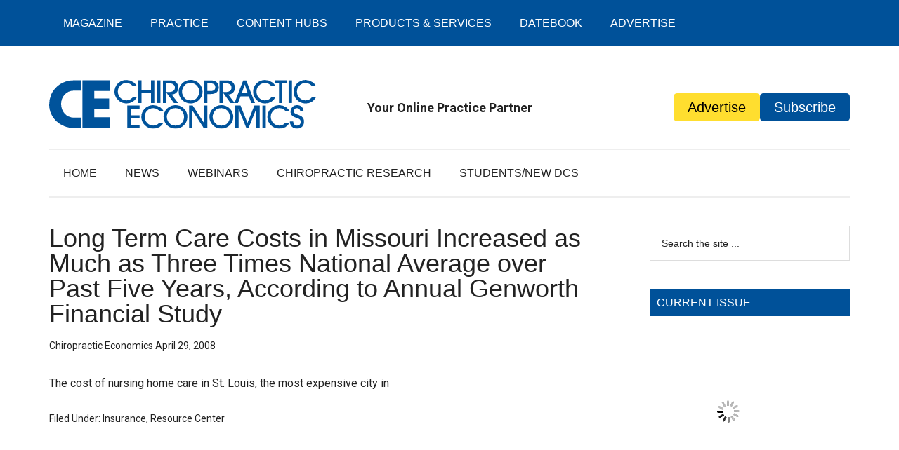

--- FILE ---
content_type: text/html; charset=UTF-8
request_url: https://www.chiroeco.com/long-term-care-costs-in-missouri-increased-as-much-as-three-times-national-average-over-past-five-years-according-to-annual-genworth-financial-study/
body_size: 27626
content:
<!DOCTYPE html><html lang="en-US" prefix="og: http://ogp.me/ns# fb: http://ogp.me/ns/fb#"><head ><meta charset="UTF-8" /><meta name="viewport" content="width=device-width, initial-scale=1" /><meta name="referrer" content="no-referrer-when-downgrade"><meta name='robots' content='max-image-preview:large' /><style>img:is([sizes="auto" i], [sizes^="auto," i]) { contain-intrinsic-size: 3000px 1500px }</style><title>Long Term Care Costs in Missouri Increased as Much as Three Times National Average over Past Five Years, According to Annual Genworth Financial Study - Chiropractic Economics</title><meta name="description" content="The cost of nursing home care in St. Louis, the most expensive city in" /><meta name="robots" content="index, follow, max-snippet:-1, max-image-preview:large, max-video-preview:-1" /><link rel="canonical" href="https://www.chiroeco.com/long-term-care-costs-in-missouri-increased-as-much-as-three-times-national-average-over-past-five-years-according-to-annual-genworth-financial-study/" /><meta name="twitter:card" content="summary_large_image" /><meta name="twitter:title" content="Long Term Care Costs in Missouri Increased as Much as Three Times National Average over Past Five Years, According to Annual Genworth Financial Study - Chiropractic Economics" /><meta name="twitter:description" content="The cost of nursing home care in St. Louis, the most expensive city in" /><meta name="twitter:creator" content="@chiroecomag" /><meta name="twitter:site" content="@chiroecomag" /> <script type="application/ld+json" class="yoast-schema-graph">{"@context":"https://schema.org","@graph":[{"@type":"Organization","@id":"https://www.chiroeco.com/#organization","name":"Chiropractic Economics","url":"https://www.chiroeco.com/","sameAs":["http://www.facebook.com/ChiroEcoMag","https://instagram.com/chiroecomag/","http://www.linkedin.com/company/chiropractic-economics","https://twitter.com/chiroecomag"],"logo":{"@type":"ImageObject","@id":"https://www.chiroeco.com/#logo","inLanguage":"en-US","url":"https://chiroeco.b-cdn.net/wp-content/uploads/2018/12/CE_logo_header.svg","caption":"Chiropractic Economics"},"image":{"@id":"https://www.chiroeco.com/#logo"}},{"@type":"WebSite","@id":"https://www.chiroeco.com/#website","url":"https://www.chiroeco.com/","name":"Chiropractic Economics","description":"Your Online Practice Partner","publisher":{"@id":"https://www.chiroeco.com/#organization"},"potentialAction":[{"@type":"SearchAction","target":"https://www.chiroeco.com/?s={search_term_string}","query-input":"required name=search_term_string"}],"inLanguage":"en-US"},{"@type":"WebPage","@id":"https://www.chiroeco.com/long-term-care-costs-in-missouri-increased-as-much-as-three-times-national-average-over-past-five-years-according-to-annual-genworth-financial-study/#webpage","url":"https://www.chiroeco.com/long-term-care-costs-in-missouri-increased-as-much-as-three-times-national-average-over-past-five-years-according-to-annual-genworth-financial-study/","name":"Long Term Care Costs in Missouri Increased as Much as Three Times National Average over Past Five Years, According to Annual Genworth Financial Study - Chiropractic Economics","isPartOf":{"@id":"https://www.chiroeco.com/#website"},"datePublished":"2008-04-29T08:00:00+00:00","dateModified":"2008-04-29T08:00:00+00:00","description":"The cost of nursing home care in St. Louis, the most expensive city in","inLanguage":"en-US","potentialAction":[{"@type":"ReadAction","target":["https://www.chiroeco.com/long-term-care-costs-in-missouri-increased-as-much-as-three-times-national-average-over-past-five-years-according-to-annual-genworth-financial-study/"]}]},{"@type":"Article","@id":"https://www.chiroeco.com/long-term-care-costs-in-missouri-increased-as-much-as-three-times-national-average-over-past-five-years-according-to-annual-genworth-financial-study/#article","isPartOf":{"@id":"https://www.chiroeco.com/long-term-care-costs-in-missouri-increased-as-much-as-three-times-national-average-over-past-five-years-according-to-annual-genworth-financial-study/#webpage"},"author":{"@id":"https://www.chiroeco.com/#/schema/person/463f937903e08058db5d4be0c47b99ab"},"headline":"Long Term Care Costs in Missouri Increased as Much as Three Times National Average over Past Five Years, According to Annual Genworth Financial Study","datePublished":"2008-04-29T08:00:00+00:00","dateModified":"2008-04-29T08:00:00+00:00","mainEntityOfPage":{"@id":"https://www.chiroeco.com/long-term-care-costs-in-missouri-increased-as-much-as-three-times-national-average-over-past-five-years-according-to-annual-genworth-financial-study/#webpage"},"commentCount":0,"publisher":{"@id":"https://www.chiroeco.com/#organization"},"articleSection":"Insurance,Resource Center","inLanguage":"en-US","potentialAction":[{"@type":"CommentAction","name":"Comment","target":["https://www.chiroeco.com/long-term-care-costs-in-missouri-increased-as-much-as-three-times-national-average-over-past-five-years-according-to-annual-genworth-financial-study/#respond"]}]},{"@type":"Person","@id":"https://www.chiroeco.com/#/schema/person/463f937903e08058db5d4be0c47b99ab","name":"Chiropractic Economics","image":{"@type":"ImageObject","@id":"https://www.chiroeco.com/#personlogo","inLanguage":"en-US","url":"https://www.chiroeco.com/wp-content/litespeed/avatar/65a38ff7e51c6dbb0f7c9fe524fc2c1f.jpg?ver=1768253137","caption":"Chiropractic Economics"}}]}</script> <link rel='dns-prefetch' href='//fonts.googleapis.com' /><link rel='dns-prefetch' href='//www.chiroeco.com' /><link rel='dns-prefetch' href='//chiroeco.b-cdn.net' /><link rel='preconnect' href='//www.chiroeco.com' /><link rel='preconnect' href='//chiroeco.b-cdn.net' />
<script id="chiro-ready" type="litespeed/javascript">window.advanced_ads_ready=function(e,a){a=a||"complete";var d=function(e){return"interactive"===a?"loading"!==e:"complete"===e};d(document.readyState)?e():document.addEventListener("readystatechange",(function(a){d(a.target.readyState)&&e()}),{once:"interactive"===a})},window.advanced_ads_ready_queue=window.advanced_ads_ready_queue||[]</script> <style type="text/css">.powerpress_player .wp-audio-shortcode { max-width: 650px; }</style><link data-optimized="2" rel="stylesheet" href="https://chiroeco.b-cdn.net/wp-content/litespeed/css/650b46b3e8d866b8dd72d4b486b49356.css?ver=33cb2" /><link rel="preload" as="image" href="https://chiroeco.b-cdn.net/wp-content/uploads/2018/12/CE_logo_header.svg"><link rel="preload" as="image" href="https://chiroeco.b-cdn.net/wp-content/plugins/a3-lazy-load/assets/images/lazy_placeholder.gif"><link rel="preload" as="image" href="https://chiroeco.b-cdn.net/wp-content/plugins/a3-lazy-load/assets/images/lazy_placeholder.gif"><link rel="preload" as="image" href="https://chiroeco.b-cdn.net/wp-content/plugins/a3-lazy-load/assets/images/lazy_placeholder.gif"><link rel="preload" as="image" href="https://chiroeco.b-cdn.net/wp-content/plugins/a3-lazy-load/assets/images/lazy_placeholder.gif"><link rel="preload" as="image" href="https://chiroeco.b-cdn.net/wp-content/plugins/a3-lazy-load/assets/images/lazy_placeholder.gif"><link rel="preload" as="image" href="https://chiroeco.b-cdn.net/wp-content/plugins/a3-lazy-load/assets/images/lazy_placeholder.gif"><link rel="preload" as="image" href="https://chiroeco.b-cdn.net/wp-content/plugins/a3-lazy-load/assets/images/lazy_placeholder.gif"><link rel="preload" as="image" href="https://chiroeco.b-cdn.net/wp-content/plugins/a3-lazy-load/assets/images/lazy_placeholder.gif"><link rel="preload" as="image" href="https://chiroeco.b-cdn.net/wp-content/plugins/a3-lazy-load/assets/images/lazy_placeholder.gif"><link rel="preload" as="image" href="https://chiroeco.b-cdn.net/wp-content/plugins/a3-lazy-load/assets/images/lazy_placeholder.gif"><link rel="preload" as="image" href="https://chiroeco.b-cdn.net/wp-content/plugins/a3-lazy-load/assets/images/lazy_placeholder.gif"><link rel="preload" as="image" href="https://chiroeco.b-cdn.net/wp-content/plugins/a3-lazy-load/assets/images/lazy_placeholder.gif"><link rel="preload" as="image" href="https://chiroeco.b-cdn.net/wp-content/plugins/a3-lazy-load/assets/images/lazy_placeholder.gif"><link rel="preload" as="image" href="https://chiroeco.b-cdn.net/wp-content/plugins/a3-lazy-load/assets/images/lazy_placeholder.gif"><style id='classic-theme-styles-inline-css' type='text/css'>/*! This file is auto-generated */
.wp-block-button__link{color:#fff;background-color:#32373c;border-radius:9999px;box-shadow:none;text-decoration:none;padding:calc(.667em + 2px) calc(1.333em + 2px);font-size:1.125em}.wp-block-file__button{background:#32373c;color:#fff;text-decoration:none}</style><style id='safe-svg-svg-icon-style-inline-css' type='text/css'>.safe-svg-cover{text-align:center}.safe-svg-cover .safe-svg-inside{display:inline-block;max-width:100%}.safe-svg-cover svg{fill:currentColor;height:100%;max-height:100%;max-width:100%;width:100%}</style><style id='powerpress-player-block-style-inline-css' type='text/css'></style><style id='global-styles-inline-css' type='text/css'>:root{--wp--preset--aspect-ratio--square: 1;--wp--preset--aspect-ratio--4-3: 4/3;--wp--preset--aspect-ratio--3-4: 3/4;--wp--preset--aspect-ratio--3-2: 3/2;--wp--preset--aspect-ratio--2-3: 2/3;--wp--preset--aspect-ratio--16-9: 16/9;--wp--preset--aspect-ratio--9-16: 9/16;--wp--preset--color--black: #000000;--wp--preset--color--cyan-bluish-gray: #abb8c3;--wp--preset--color--white: #ffffff;--wp--preset--color--pale-pink: #f78da7;--wp--preset--color--vivid-red: #cf2e2e;--wp--preset--color--luminous-vivid-orange: #ff6900;--wp--preset--color--luminous-vivid-amber: #fcb900;--wp--preset--color--light-green-cyan: #7bdcb5;--wp--preset--color--vivid-green-cyan: #00d084;--wp--preset--color--pale-cyan-blue: #8ed1fc;--wp--preset--color--vivid-cyan-blue: #0693e3;--wp--preset--color--vivid-purple: #9b51e0;--wp--preset--gradient--vivid-cyan-blue-to-vivid-purple: linear-gradient(135deg,rgba(6,147,227,1) 0%,rgb(155,81,224) 100%);--wp--preset--gradient--light-green-cyan-to-vivid-green-cyan: linear-gradient(135deg,rgb(122,220,180) 0%,rgb(0,208,130) 100%);--wp--preset--gradient--luminous-vivid-amber-to-luminous-vivid-orange: linear-gradient(135deg,rgba(252,185,0,1) 0%,rgba(255,105,0,1) 100%);--wp--preset--gradient--luminous-vivid-orange-to-vivid-red: linear-gradient(135deg,rgba(255,105,0,1) 0%,rgb(207,46,46) 100%);--wp--preset--gradient--very-light-gray-to-cyan-bluish-gray: linear-gradient(135deg,rgb(238,238,238) 0%,rgb(169,184,195) 100%);--wp--preset--gradient--cool-to-warm-spectrum: linear-gradient(135deg,rgb(74,234,220) 0%,rgb(151,120,209) 20%,rgb(207,42,186) 40%,rgb(238,44,130) 60%,rgb(251,105,98) 80%,rgb(254,248,76) 100%);--wp--preset--gradient--blush-light-purple: linear-gradient(135deg,rgb(255,206,236) 0%,rgb(152,150,240) 100%);--wp--preset--gradient--blush-bordeaux: linear-gradient(135deg,rgb(254,205,165) 0%,rgb(254,45,45) 50%,rgb(107,0,62) 100%);--wp--preset--gradient--luminous-dusk: linear-gradient(135deg,rgb(255,203,112) 0%,rgb(199,81,192) 50%,rgb(65,88,208) 100%);--wp--preset--gradient--pale-ocean: linear-gradient(135deg,rgb(255,245,203) 0%,rgb(182,227,212) 50%,rgb(51,167,181) 100%);--wp--preset--gradient--electric-grass: linear-gradient(135deg,rgb(202,248,128) 0%,rgb(113,206,126) 100%);--wp--preset--gradient--midnight: linear-gradient(135deg,rgb(2,3,129) 0%,rgb(40,116,252) 100%);--wp--preset--font-size--small: 13px;--wp--preset--font-size--medium: 20px;--wp--preset--font-size--large: 36px;--wp--preset--font-size--x-large: 42px;--wp--preset--spacing--20: 0.44rem;--wp--preset--spacing--30: 0.67rem;--wp--preset--spacing--40: 1rem;--wp--preset--spacing--50: 1.5rem;--wp--preset--spacing--60: 2.25rem;--wp--preset--spacing--70: 3.38rem;--wp--preset--spacing--80: 5.06rem;--wp--preset--shadow--natural: 6px 6px 9px rgba(0, 0, 0, 0.2);--wp--preset--shadow--deep: 12px 12px 50px rgba(0, 0, 0, 0.4);--wp--preset--shadow--sharp: 6px 6px 0px rgba(0, 0, 0, 0.2);--wp--preset--shadow--outlined: 6px 6px 0px -3px rgba(255, 255, 255, 1), 6px 6px rgba(0, 0, 0, 1);--wp--preset--shadow--crisp: 6px 6px 0px rgba(0, 0, 0, 1);}:where(.is-layout-flex){gap: 0.5em;}:where(.is-layout-grid){gap: 0.5em;}body .is-layout-flex{display: flex;}.is-layout-flex{flex-wrap: wrap;align-items: center;}.is-layout-flex > :is(*, div){margin: 0;}body .is-layout-grid{display: grid;}.is-layout-grid > :is(*, div){margin: 0;}:where(.wp-block-columns.is-layout-flex){gap: 2em;}:where(.wp-block-columns.is-layout-grid){gap: 2em;}:where(.wp-block-post-template.is-layout-flex){gap: 1.25em;}:where(.wp-block-post-template.is-layout-grid){gap: 1.25em;}.has-black-color{color: var(--wp--preset--color--black) !important;}.has-cyan-bluish-gray-color{color: var(--wp--preset--color--cyan-bluish-gray) !important;}.has-white-color{color: var(--wp--preset--color--white) !important;}.has-pale-pink-color{color: var(--wp--preset--color--pale-pink) !important;}.has-vivid-red-color{color: var(--wp--preset--color--vivid-red) !important;}.has-luminous-vivid-orange-color{color: var(--wp--preset--color--luminous-vivid-orange) !important;}.has-luminous-vivid-amber-color{color: var(--wp--preset--color--luminous-vivid-amber) !important;}.has-light-green-cyan-color{color: var(--wp--preset--color--light-green-cyan) !important;}.has-vivid-green-cyan-color{color: var(--wp--preset--color--vivid-green-cyan) !important;}.has-pale-cyan-blue-color{color: var(--wp--preset--color--pale-cyan-blue) !important;}.has-vivid-cyan-blue-color{color: var(--wp--preset--color--vivid-cyan-blue) !important;}.has-vivid-purple-color{color: var(--wp--preset--color--vivid-purple) !important;}.has-black-background-color{background-color: var(--wp--preset--color--black) !important;}.has-cyan-bluish-gray-background-color{background-color: var(--wp--preset--color--cyan-bluish-gray) !important;}.has-white-background-color{background-color: var(--wp--preset--color--white) !important;}.has-pale-pink-background-color{background-color: var(--wp--preset--color--pale-pink) !important;}.has-vivid-red-background-color{background-color: var(--wp--preset--color--vivid-red) !important;}.has-luminous-vivid-orange-background-color{background-color: var(--wp--preset--color--luminous-vivid-orange) !important;}.has-luminous-vivid-amber-background-color{background-color: var(--wp--preset--color--luminous-vivid-amber) !important;}.has-light-green-cyan-background-color{background-color: var(--wp--preset--color--light-green-cyan) !important;}.has-vivid-green-cyan-background-color{background-color: var(--wp--preset--color--vivid-green-cyan) !important;}.has-pale-cyan-blue-background-color{background-color: var(--wp--preset--color--pale-cyan-blue) !important;}.has-vivid-cyan-blue-background-color{background-color: var(--wp--preset--color--vivid-cyan-blue) !important;}.has-vivid-purple-background-color{background-color: var(--wp--preset--color--vivid-purple) !important;}.has-black-border-color{border-color: var(--wp--preset--color--black) !important;}.has-cyan-bluish-gray-border-color{border-color: var(--wp--preset--color--cyan-bluish-gray) !important;}.has-white-border-color{border-color: var(--wp--preset--color--white) !important;}.has-pale-pink-border-color{border-color: var(--wp--preset--color--pale-pink) !important;}.has-vivid-red-border-color{border-color: var(--wp--preset--color--vivid-red) !important;}.has-luminous-vivid-orange-border-color{border-color: var(--wp--preset--color--luminous-vivid-orange) !important;}.has-luminous-vivid-amber-border-color{border-color: var(--wp--preset--color--luminous-vivid-amber) !important;}.has-light-green-cyan-border-color{border-color: var(--wp--preset--color--light-green-cyan) !important;}.has-vivid-green-cyan-border-color{border-color: var(--wp--preset--color--vivid-green-cyan) !important;}.has-pale-cyan-blue-border-color{border-color: var(--wp--preset--color--pale-cyan-blue) !important;}.has-vivid-cyan-blue-border-color{border-color: var(--wp--preset--color--vivid-cyan-blue) !important;}.has-vivid-purple-border-color{border-color: var(--wp--preset--color--vivid-purple) !important;}.has-vivid-cyan-blue-to-vivid-purple-gradient-background{background: var(--wp--preset--gradient--vivid-cyan-blue-to-vivid-purple) !important;}.has-light-green-cyan-to-vivid-green-cyan-gradient-background{background: var(--wp--preset--gradient--light-green-cyan-to-vivid-green-cyan) !important;}.has-luminous-vivid-amber-to-luminous-vivid-orange-gradient-background{background: var(--wp--preset--gradient--luminous-vivid-amber-to-luminous-vivid-orange) !important;}.has-luminous-vivid-orange-to-vivid-red-gradient-background{background: var(--wp--preset--gradient--luminous-vivid-orange-to-vivid-red) !important;}.has-very-light-gray-to-cyan-bluish-gray-gradient-background{background: var(--wp--preset--gradient--very-light-gray-to-cyan-bluish-gray) !important;}.has-cool-to-warm-spectrum-gradient-background{background: var(--wp--preset--gradient--cool-to-warm-spectrum) !important;}.has-blush-light-purple-gradient-background{background: var(--wp--preset--gradient--blush-light-purple) !important;}.has-blush-bordeaux-gradient-background{background: var(--wp--preset--gradient--blush-bordeaux) !important;}.has-luminous-dusk-gradient-background{background: var(--wp--preset--gradient--luminous-dusk) !important;}.has-pale-ocean-gradient-background{background: var(--wp--preset--gradient--pale-ocean) !important;}.has-electric-grass-gradient-background{background: var(--wp--preset--gradient--electric-grass) !important;}.has-midnight-gradient-background{background: var(--wp--preset--gradient--midnight) !important;}.has-small-font-size{font-size: var(--wp--preset--font-size--small) !important;}.has-medium-font-size{font-size: var(--wp--preset--font-size--medium) !important;}.has-large-font-size{font-size: var(--wp--preset--font-size--large) !important;}.has-x-large-font-size{font-size: var(--wp--preset--font-size--x-large) !important;}
:where(.wp-block-post-template.is-layout-flex){gap: 1.25em;}:where(.wp-block-post-template.is-layout-grid){gap: 1.25em;}
:where(.wp-block-columns.is-layout-flex){gap: 2em;}:where(.wp-block-columns.is-layout-grid){gap: 2em;}
:root :where(.wp-block-pullquote){font-size: 1.5em;line-height: 1.6;}</style><script id="jquery-core-js-extra" type="litespeed/javascript">var SS_DATA={"ajaxurl":"https:\/\/www.chiroeco.com\/wp-admin\/admin-ajax.php"};var pysFacebookRest={"restApiUrl":"https:\/\/www.chiroeco.com\/wp-json\/pys-facebook\/v1\/event","debug":""}</script> <script type="litespeed/javascript" data-src="https://chiroeco.b-cdn.net/wp-includes/js/jquery/jquery.min.js" id="jquery-core-js"></script> <script id="track-the-click-js-extra" type="litespeed/javascript">var ajax_var={"nonce":"1e2f8bfcad"};var ttc_data={"proBeacon":""}</script> <script type="text/javascript" src="https://chiroeco.b-cdn.net/wp-content/plugins/track-the-click/public/js/track-the-click-public.js" id="track-the-click-js" data-noptimize="true" data-no-optimize="1"></script> <script type="text/javascript" id="track-the-click-js-after" data-noptimize="true" data-no-optimize="1">/*  */
function getHomeURL() {return "https://www.chiroeco.com";}
function getPostID() {return 31186;}
function showClickCounts() {return false;}
/*  */</script> <script id="advanced-ads-advanced-js-js-extra" type="litespeed/javascript">var advads_options={"blog_id":"1","privacy":{"enabled":!1,"state":"not_needed"}}</script> <script id="advanced_ads_pro/visitor_conditions-js-extra" type="litespeed/javascript">var advanced_ads_pro_visitor_conditions={"referrer_cookie_name":"advanced_ads_pro_visitor_referrer","referrer_exdays":"365","page_impr_cookie_name":"advanced_ads_page_impressions","page_impr_exdays":"3650"}</script> <link rel="https://api.w.org/" href="https://www.chiroeco.com/wp-json/" /><link rel="alternate" title="JSON" type="application/json" href="https://www.chiroeco.com/wp-json/wp/v2/posts/31186" /><link rel="EditURI" type="application/rsd+xml" title="RSD" href="https://www.chiroeco.com/xmlrpc.php?rsd" /><meta name="generator" content="WordPress 6.8.2" /><link rel='shortlink' href='https://www.chiroeco.com/?p=31186' /><link rel="alternate" title="oEmbed (JSON)" type="application/json+oembed" href="https://www.chiroeco.com/wp-json/oembed/1.0/embed?url=https%3A%2F%2Fwww.chiroeco.com%2Flong-term-care-costs-in-missouri-increased-as-much-as-three-times-national-average-over-past-five-years-according-to-annual-genworth-financial-study%2F" /><link rel="alternate" title="oEmbed (XML)" type="text/xml+oembed" href="https://www.chiroeco.com/wp-json/oembed/1.0/embed?url=https%3A%2F%2Fwww.chiroeco.com%2Flong-term-care-costs-in-missouri-increased-as-much-as-three-times-national-average-over-past-five-years-according-to-annual-genworth-financial-study%2F&#038;format=xml" /><style>#category-posts-8-internal ul {padding: 0;}
#category-posts-8-internal .cat-post-item img {max-width: initial; max-height: initial; margin: initial;}
#category-posts-8-internal .cat-post-author {margin-bottom: 0;}
#category-posts-8-internal .cat-post-thumbnail {margin: 5px 10px 5px 0;}
#category-posts-8-internal .cat-post-item:before {content: ""; clear: both;}
#category-posts-8-internal .cat-post-excerpt-more {display: inline-block;}
#category-posts-8-internal .cat-post-item {list-style: none; margin: 3px 0 10px; padding: 3px 0;}
#category-posts-8-internal .cat-post-current .cat-post-title {font-weight: bold; text-transform: uppercase;}
#category-posts-8-internal [class*=cat-post-tax] {font-size: 0.85em;}
#category-posts-8-internal [class*=cat-post-tax] * {display:inline-block;}
#category-posts-8-internal .cat-post-item:after {content: ""; display: table;	clear: both;}
#category-posts-8-internal .cat-post-item .cat-post-title {overflow: hidden;text-overflow: ellipsis;white-space: initial;display: -webkit-box;-webkit-line-clamp: 2;-webkit-box-orient: vertical;padding-bottom: 0 !important;}
#category-posts-8-internal .cat-post-item:after {content: ""; display: table;	clear: both;}
#category-posts-8-internal .cat-post-thumbnail {display:block; float:left; margin:5px 10px 5px 0;}
#category-posts-8-internal .cat-post-crop {overflow:hidden;display:block;}
#category-posts-8-internal p {margin:5px 0 0 0}
#category-posts-8-internal li > div {margin:5px 0 0 0; clear:both;}
#category-posts-8-internal .dashicons {vertical-align:middle;}
#category-posts-8-internal .cat-post-thumbnail .cat-post-crop img {height: 100px;}
#category-posts-8-internal .cat-post-thumbnail .cat-post-crop img {width: 150px;}
#category-posts-8-internal .cat-post-thumbnail .cat-post-crop img {object-fit: cover; max-width: 100%; display: block;}
#category-posts-8-internal .cat-post-thumbnail .cat-post-crop-not-supported img {width: 100%;}
#category-posts-8-internal .cat-post-thumbnail {max-width:100%;}
#category-posts-8-internal .cat-post-item img {margin: initial;}
#category-posts-9-internal ul {padding: 0;}
#category-posts-9-internal .cat-post-item img {max-width: initial; max-height: initial; margin: initial;}
#category-posts-9-internal .cat-post-author {margin-bottom: 0;}
#category-posts-9-internal .cat-post-thumbnail {margin: 5px 10px 5px 0;}
#category-posts-9-internal .cat-post-item:before {content: ""; clear: both;}
#category-posts-9-internal .cat-post-excerpt-more {display: inline-block;}
#category-posts-9-internal .cat-post-item {list-style: none; margin: 3px 0 10px; padding: 3px 0;}
#category-posts-9-internal .cat-post-current .cat-post-title {font-weight: bold; text-transform: uppercase;}
#category-posts-9-internal [class*=cat-post-tax] {font-size: 0.85em;}
#category-posts-9-internal [class*=cat-post-tax] * {display:inline-block;}
#category-posts-9-internal .cat-post-item:after {content: ""; display: table;	clear: both;}
#category-posts-9-internal .cat-post-item .cat-post-title {overflow: hidden;text-overflow: ellipsis;white-space: initial;display: -webkit-box;-webkit-line-clamp: 2;-webkit-box-orient: vertical;padding-bottom: 0 !important;}
#category-posts-9-internal .cat-post-item:after {content: ""; display: table;	clear: both;}
#category-posts-9-internal .cat-post-thumbnail {display:block; float:left; margin:5px 10px 5px 0;}
#category-posts-9-internal .cat-post-crop {overflow:hidden;display:block;}
#category-posts-9-internal p {margin:5px 0 0 0}
#category-posts-9-internal li > div {margin:5px 0 0 0; clear:both;}
#category-posts-9-internal .dashicons {vertical-align:middle;}
#category-posts-9-internal .cat-post-thumbnail .cat-post-crop img {height: 100px;}
#category-posts-9-internal .cat-post-thumbnail .cat-post-crop img {width: 150px;}
#category-posts-9-internal .cat-post-thumbnail .cat-post-crop img {object-fit: cover; max-width: 100%; display: block;}
#category-posts-9-internal .cat-post-thumbnail .cat-post-crop-not-supported img {width: 100%;}
#category-posts-9-internal .cat-post-thumbnail {max-width:100%;}
#category-posts-9-internal .cat-post-item img {margin: initial;}
#category-posts-10-internal ul {padding: 0;}
#category-posts-10-internal .cat-post-item img {max-width: initial; max-height: initial; margin: initial;}
#category-posts-10-internal .cat-post-author {margin-bottom: 0;}
#category-posts-10-internal .cat-post-thumbnail {margin: 5px 10px 5px 0;}
#category-posts-10-internal .cat-post-item:before {content: ""; clear: both;}
#category-posts-10-internal .cat-post-excerpt-more {display: inline-block;}
#category-posts-10-internal .cat-post-item {list-style: none; margin: 3px 0 10px; padding: 3px 0;}
#category-posts-10-internal .cat-post-current .cat-post-title {font-weight: bold; text-transform: uppercase;}
#category-posts-10-internal [class*=cat-post-tax] {font-size: 0.85em;}
#category-posts-10-internal [class*=cat-post-tax] * {display:inline-block;}
#category-posts-10-internal .cat-post-item:after {content: ""; display: table;	clear: both;}
#category-posts-10-internal .cat-post-item .cat-post-title {overflow: hidden;text-overflow: ellipsis;white-space: initial;display: -webkit-box;-webkit-line-clamp: 2;-webkit-box-orient: vertical;padding-bottom: 0 !important;}
#category-posts-10-internal .cat-post-item:after {content: ""; display: table;	clear: both;}
#category-posts-10-internal .cat-post-thumbnail {display:block; float:left; margin:5px 10px 5px 0;}
#category-posts-10-internal .cat-post-crop {overflow:hidden;display:block;}
#category-posts-10-internal p {margin:5px 0 0 0}
#category-posts-10-internal li > div {margin:5px 0 0 0; clear:both;}
#category-posts-10-internal .dashicons {vertical-align:middle;}
#category-posts-10-internal .cat-post-thumbnail .cat-post-crop img {height: 100px;}
#category-posts-10-internal .cat-post-thumbnail .cat-post-crop img {width: 150px;}
#category-posts-10-internal .cat-post-thumbnail .cat-post-crop img {object-fit: cover; max-width: 100%; display: block;}
#category-posts-10-internal .cat-post-thumbnail .cat-post-crop-not-supported img {width: 100%;}
#category-posts-10-internal .cat-post-thumbnail {max-width:100%;}
#category-posts-10-internal .cat-post-item img {margin: initial;}
#category-posts-11-internal ul {padding: 0;}
#category-posts-11-internal .cat-post-item img {max-width: initial; max-height: initial; margin: initial;}
#category-posts-11-internal .cat-post-author {margin-bottom: 0;}
#category-posts-11-internal .cat-post-thumbnail {margin: 5px 10px 5px 0;}
#category-posts-11-internal .cat-post-item:before {content: ""; clear: both;}
#category-posts-11-internal .cat-post-excerpt-more {display: inline-block;}
#category-posts-11-internal .cat-post-item {list-style: none; margin: 3px 0 10px; padding: 3px 0;}
#category-posts-11-internal .cat-post-current .cat-post-title {font-weight: bold; text-transform: uppercase;}
#category-posts-11-internal [class*=cat-post-tax] {font-size: 0.85em;}
#category-posts-11-internal [class*=cat-post-tax] * {display:inline-block;}
#category-posts-11-internal .cat-post-item:after {content: ""; display: table;	clear: both;}
#category-posts-11-internal .cat-post-item .cat-post-title {overflow: hidden;text-overflow: ellipsis;white-space: initial;display: -webkit-box;-webkit-line-clamp: 2;-webkit-box-orient: vertical;padding-bottom: 0 !important;}
#category-posts-11-internal .cat-post-item:after {content: ""; display: table;	clear: both;}
#category-posts-11-internal .cat-post-thumbnail {display:block; float:left; margin:5px 10px 5px 0;}
#category-posts-11-internal .cat-post-crop {overflow:hidden;display:block;}
#category-posts-11-internal p {margin:5px 0 0 0}
#category-posts-11-internal li > div {margin:5px 0 0 0; clear:both;}
#category-posts-11-internal .dashicons {vertical-align:middle;}
#category-posts-11-internal .cat-post-thumbnail .cat-post-crop img {height: 100px;}
#category-posts-11-internal .cat-post-thumbnail .cat-post-crop img {width: 150px;}
#category-posts-11-internal .cat-post-thumbnail .cat-post-crop img {object-fit: cover; max-width: 100%; display: block;}
#category-posts-11-internal .cat-post-thumbnail .cat-post-crop-not-supported img {width: 100%;}
#category-posts-11-internal .cat-post-thumbnail {max-width:100%;}
#category-posts-11-internal .cat-post-item img {margin: initial;}</style> <script type="litespeed/javascript" data-src='https://tag.simpli.fi/sifitag/125dc4d0-6175-0138-71a9-067f653fa718'></script>  <script type="litespeed/javascript" data-src="https://www.googletagmanager.com/gtag/js?id=AW-561418696"></script> <script type="litespeed/javascript">window.dataLayer=window.dataLayer||[];function gtag(){dataLayer.push(arguments)}
gtag('js',new Date());gtag('config','AW-561418696')</script> <script type="text/javascript">function powerpress_pinw(pinw_url){window.open(pinw_url, 'PowerPressPlayer','toolbar=0,status=0,resizable=1,width=460,height=320');	return false;}
                //-->

                // tabnab protection
                window.addEventListener('load', function () {
                    // make all links have rel="noopener noreferrer"
                    document.querySelectorAll('a[target="_blank"]').forEach(link => {
                        link.setAttribute('rel', 'noopener noreferrer');
                    });
                });</script>  <script type="application/ld+json">{"@context":"https:\/\/schema.org\/","@type":"BlogPosting","mainEntityOfPage":{"@type":"WebPage","@id":"https:\/\/www.chiroeco.com\/long-term-care-costs-in-missouri-increased-as-much-as-three-times-national-average-over-past-five-years-according-to-annual-genworth-financial-study\/"},"url":"https:\/\/www.chiroeco.com\/long-term-care-costs-in-missouri-increased-as-much-as-three-times-national-average-over-past-five-years-according-to-annual-genworth-financial-study\/","headline":" Long Term Care Costs in Missouri Increased as Much as Three Times National Average over Past Five Years,...","datePublished":"2008-04-29T08:00:00-04:00","dateModified":"2008-04-29T08:00:00-04:00","publisher":{"@type":"Organization","@id":"https:\/\/www.chiroeco.com\/#organization","name":"Chiropractic Economics","logo":{"@type":"ImageObject","url":"https:\/\/www.chiroeco.com\/wp-content\/uploads\/2017\/09\/Chiro-Homepage-Logo.png","width":600,"height":60}},"articleSection":"Insurance","description":"The cost of nursing home care in St. Louis, the most expensive city in","author":{"@type":"Person","name":"Chiropractic Economics","url":"https:\/\/www.chiroeco.com\/author\/admin\/","image":{"@type":"ImageObject","url":"https:\/\/www.chiroeco.com\/wp-content\/litespeed\/avatar\/65a38ff7e51c6dbb0f7c9fe524fc2c1f.jpg?ver=1768253137","height":96,"width":96}}}</script> <style type="text/css">:not(#tve) .ttfm1{font-family: 'gravitylight' !important;font-weight: 400 !important;}.ttfm1 input, .ttfm1 select, .ttfm1 textarea, .ttfm1 button {font-family: 'gravitylight' !important;font-weight: 400 !important;}</style><style type="text/css" id="tve_global_variables">:root{--tcb-background-author-image:url(https://chiroeco.b-cdn.net/wp-content/litespeed/avatar/ba803461de47d64674b925d36f1e6950.jpg?ver=1768253137);--tcb-background-user-image:url(https://chiroeco.b-cdn.net/);--tcb-background-featured-image-thumbnail:url(https://chiroeco.b-cdn.net/wp-content/plugins/thrive-visual-editor/editor/css/images/featured_image.png);}</style><style type="text/css">.ctl-bullets-container {
                display: block;
                position: fixed;
                right: 0;
                height: 100%;
                z-index: 1049;
                font-weight: normal;
                height: 70vh;
                overflow-x: hidden;
                overflow-y: auto;
                margin: 15vh auto;
            }</style><script type="litespeed/javascript">advads_items={conditions:{},display_callbacks:{},display_effect_callbacks:{},hide_callbacks:{},backgrounds:{},effect_durations:{},close_functions:{},showed:[]}</script><style type="text/css" id="chiro-layer-custom-css"></style><script type="litespeed/javascript">var advadsCfpQueue=[];var advadsCfpAd=function(adID){if('undefined'==typeof advadsProCfp){advadsCfpQueue.push(adID)}else{advadsProCfp.addElement(adID)}}</script> <meta name="referrer" content="no-referrer-when-downgrade"><noscript><iframe data-lazyloaded="1" src="about:blank" data-litespeed-src="//www.googletagmanager.com/ns.html?id=GTM-M6ZLNZ"
height="0" width="0" style="display:none;visibility:hidden"></iframe></noscript> <script type="litespeed/javascript">(function(w,d,s,l,i){w[l]=w[l]||[];w[l].push({'gtm.start':new Date().getTime(),event:'gtm.js'});var f=d.getElementsByTagName(s)[0],j=d.createElement(s),dl=l!='dataLayer'?'&l='+l:'';j.async=!0;j.src='//www.googletagmanager.com/gtm.js?id='+i+dl;f.parentNode.insertBefore(j,f)})(window,document,'script','dataLayer','GTM-M6ZLNZ')</script>  <script type="litespeed/javascript" data-src='https://www.google.com/recaptcha/api.js'></script> <link rel="stylesheet" href="https://olytics.omeda.com/olytics/css/v3/p/olytics.css" /> <script type="litespeed/javascript">window.olytics||(window.olytics=[]),window.olytics.methods=["fire","confirm"],window.olytics.factory=function(i){return function(){var t=Array.prototype.slice.call(arguments);return t.unshift(i),window.olytics.push(t),window.olytics}};for(var i=0;i<window.olytics.methods.length;i++){var method=window.olytics.methods[i];window.olytics[method]=window.olytics.factory(method)}olytics.load=function(i){if(!document.getElementById("olyticsImport")){window.a=window.olytics;var t=document.createElement("script");t.async=!0,t.id="olyticsImport",t.type="text/javascript";var o="";void 0!==i&&void 0!==i.oid&&(o=i.oid),t.setAttribute("data-oid",o),t.src="https://olytics.omeda.com/olytics/js/v3/p/olytics.min.js",t.addEventListener("load",function(t){for(olytics.initialize({Olytics:i});window.a.length>0;){var o=window.a.shift(),s=o.shift();olytics[s]&&olytics[s].apply(olytics,o)}},!1);var s=document.getElementsByTagName("script")[0];s.parentNode.insertBefore(t,s)}},olytics.load({oid:"44424accd410475b8a8a5f15047012da"})</script> <script type="litespeed/javascript">olytics.fire({behaviorId:'2672C9123356A8B'})</script> <script referrerpolicy="no-referrer-when-downgrade" type="litespeed/javascript" data-src='https://tag.simpli.fi/sifitag/7ab4c9b3-8882-476d-87e0-94a7523a90ef'></script> <link rel="amphtml" href="https://www.chiroeco.com/long-term-care-costs-in-missouri-increased-as-much-as-three-times-national-average-over-past-five-years-according-to-annual-genworth-financial-study/amp/"><style type="text/css" id="thrive-default-styles"></style><link rel="icon" href="https://chiroeco.b-cdn.net/wp-content/uploads/2018/12/CE-favicon_RGB-45x45.jpg" sizes="32x32" /><link rel="icon" href="https://chiroeco.b-cdn.net/wp-content/uploads/2018/12/CE-favicon_RGB-300x300.jpg" sizes="192x192" /><link rel="apple-touch-icon" href="https://chiroeco.b-cdn.net/wp-content/uploads/2018/12/CE-favicon_RGB-300x300.jpg" /><meta name="msapplication-TileImage" content="https://chiroeco.b-cdn.net/wp-content/uploads/2018/12/CE-favicon_RGB-300x300.jpg" />
<style type="text/css" id="wp-custom-css">.entry-content a {color:#005199;}
.entry-content a:hover {color:#005199;}
.featured-content .entry-title a {color:black;}
.featured-content .entry-title a:hover {color:black;}
#menu-home-page-left-menu a {color:black;}
#menu-home-page-left-menu a:hover {color:black;}
.parker-button {background:    #2782d2;
background:    -webkit-linear-gradient(#2782d2, #005199);
background:    linear-gradient(#2782d2, #005199);
border-radius: 5px;
padding:       8px 20px;
color:         #ffffff;
display:       inline-block;
font:          normal 700 24px/1 "Roboto", sans-serif;
text-align:    center;
}
.parker-button a {color:white;}
.parker-button a:hover {color:white;}
.parker-wrap {  display: flex;
  align-items: center;
  justify-content: center;}
#main_countedown_1 .time_left {background-color:#e1e1e1!important;}
#main_countedown_1 .time_description {font-family: 'Roboto', sans-serif!important;font-weight:normal!important;font-size:18px!important;}
.tve_p_lb_content {max-width: 690px!important;}
		/*DC CSS 9.4.18*/
@media screen and (max-width: 780px){
	#sbDiv {float: none !important;}
	nav.nav-secondary {
    display: none;
}
	.logo a {
    white-space: normal !important;
		font-size: 15px;
	}
	#nav_menu-5 {
    display: none;
}
	.ezcol.ezcol-two-third.ezcol-last {
    display: none !important;
}
	.site-inner {
    clear: both;
    padding-top: 0;
}
	h4 {
    margin-top: 10px !important;
}
	.site-header .wrap {
   border-bottom: none;
}

}

}
	#subscribeBtn {
    margin-top: 10px !important;
}
}

/*End*/
#category-posts-5 h4 { margin: 30px 0 0 0 }
#category-posts-5-internal .cat-post-item { border-bottom: 1px solid #ffd400 }

/*New Logo CSS by CVW and SC 12.31.18*/

.site-header .wrap {border-bottom:2px solid #eee}
.nav-secondary .wrap {border-bottom:2px solid #eee}

@media screen and (max-width: 780px){
#sbDiv {float: none !important;}
#logo-tagline {
    display: none;
}
#subscribeBtn {
    margin-bottom: 10px !important;
}
}
.bx-wrapper .bx-viewport {height:247px!important;}
#menu-item-126771{ font-weight: bolder;}
#menu-item-126771{ background:red;}</style><meta property="og:locale" content="en_US"/><meta property="og:site_name" content="Chiropractic Economics"/><meta property="og:title" content="Long Term Care Costs in Missouri Increased as Much as Three Times National Average over Past Five Years, According to Annual Genworth Financial Study - Chiropractic Economics"/><meta property="og:url" content="https://www.chiroeco.com/long-term-care-costs-in-missouri-increased-as-much-as-three-times-national-average-over-past-five-years-according-to-annual-genworth-financial-study/"/><meta property="og:type" content="article"/><meta property="og:description" content="The cost of nursing home care in St. Louis, the most expensive city in"/><meta property="article:published_time" content="2008-04-29T08:00:00-04:00"/><meta property="article:modified_time" content="2008-04-29T08:00:00-04:00" /><meta property="og:updated_time" content="2008-04-29T08:00:00-04:00" /><meta property="article:section" content="Insurance"/><meta property="article:section" content="Resource Center"/><meta property="article:publisher" content="https://www.facebook.com/ChiroEcoMag/"/><meta itemprop="name" content="Long Term Care Costs in Missouri Increased as Much as Three Times National Average over Past Five Years, According to Annual Genworth Financial Study - Chiropractic Economics"/><meta itemprop="headline" content="Long Term Care Costs in Missouri Increased as Much as Three Times National Average over Past Five Years, According to Annual Genworth Financial Study - Chiropractic Economics"/><meta itemprop="description" content="The cost of nursing home care in St. Louis, the most expensive city in"/><meta itemprop="datePublished" content="2008-04-29"/><meta itemprop="dateModified" content="2008-04-29T08:00:00-04:00" /><meta itemprop="author" content="Chiropractic Economics"/><meta name="twitter:title" content="Long Term Care Costs in Missouri Increased as Much as Three Times National Average over Past Five Years, According to Annual Genworth Financial Study - Chiropractic Economics"/><meta name="twitter:url" content="https://www.chiroeco.com/long-term-care-costs-in-missouri-increased-as-much-as-three-times-national-average-over-past-five-years-according-to-annual-genworth-financial-study/"/><meta name="twitter:description" content="The cost of nursing home care in St. Louis, the most expensive city in"/><meta name="twitter:card" content="summary_large_image"/></head><body class="wp-singular post-template-default single single-post postid-31186 single-format-standard wp-theme-genesis wp-child-theme-magazine-pro cooltimeline-body custom-header content-sidebar genesis-breadcrumbs-hidden genesis-footer-widgets-visible primary-nav magazine-pro-theme aa-prefix-chiro- aa-disabled-bots"><div class="site-container"> <script type="litespeed/javascript">!function(f,b,e,v,n,t,s){if(f.fbq)return;n=f.fbq=function(){n.callMethod?n.callMethod.apply(n,arguments):n.queue.push(arguments)};if(!f._fbq)f._fbq=n;n.push=n;n.loaded=!0;n.version='2.0';n.queue=[];t=b.createElement(e);t.async=!0;t.src=v;s=b.getElementsByTagName(e)[0];s.parentNode.insertBefore(t,s)}(window,document,'script','https://connect.facebook.net/en_US/fbevents.js');fbq('init','548896812522884');fbq('track','PageView')</script> <noscript><img height="1" width="1" style="display:none"
src="https://www.facebook.com/tr?id=548896812522884&ev=PageView&noscript=1"
/></noscript><meta name="referrer" content="no-referrer-when-downgrade"><nav class="nav-primary" aria-label="Main"><div class="wrap"><ul id="menu-main-menu" class="menu genesis-nav-menu menu-primary"><li id="menu-item-24" class="menu-item menu-item-type-post_type menu-item-object-page menu-item-has-children menu-item-24"><a href="https://www.chiroeco.com/magazine/" data-wpel-link="internal"><span >Magazine</span></a><ul class="sub-menu"><li id="menu-item-147735" class="menu-item menu-item-type-custom menu-item-object-custom menu-item-147735"><a href="https://www.chiroeco.com/current-issue" data-wpel-link="internal"><span >Current Issue</span></a></li><li id="menu-item-50" class="menu-item menu-item-type-post_type menu-item-object-page menu-item-50"><a href="https://www.chiroeco.com/magazine/" data-wpel-link="internal"><span >Past Issues</span></a></li><li id="menu-item-94346" class="menu-item menu-item-type-custom menu-item-object-custom menu-item-94346"><a href="https://www.chiroeco.com/subscribe" data-wpel-link="internal"><span >Subscribe</span></a></li><li id="menu-item-54" class="menu-item menu-item-type-custom menu-item-object-custom menu-item-54"><a href="https://tdg.omeda.com/chiro/r-custsrvlogin.do" data-wpel-link="external" target="_blank" rel="nofollow"><span >Change Mailing Address</span></a></li><li id="menu-item-149666" class="menu-item menu-item-type-taxonomy menu-item-object-category menu-item-149666"><a href="https://www.chiroeco.com/category/chiropractic-research/surveys-by-chiropractic-economics/" data-wpel-link="internal"><span >Surveys</span></a></li><li id="menu-item-57" class="menu-item menu-item-type-custom menu-item-object-custom menu-item-57"><a target="_blank" href="https://chiroeco.b-cdn.net/wp-content/uploads/2025/12/2026-Chiropractic-Economics-Combined-Print-Author-Guidelines_Intent-to-Submit_Editorial-Calendar_Final.pdf" data-wpel-link="internal"><span >Guidelines for Authors</span></a></li><li id="menu-item-64" class="menu-item menu-item-type-custom menu-item-object-custom menu-item-64"><a target="_blank" href="https://chiroeco.b-cdn.net/wp-content/uploads/2025/11/CE_EditCal_2026_11_11_2025_no_bleed.pdf" data-wpel-link="internal"><span >Editorial Calendar and Deadlines</span></a></li><li id="menu-item-149086" class="menu-item menu-item-type-post_type menu-item-object-post menu-item-has-children menu-item-149086"><a href="https://www.chiroeco.com/dynamic-chiropractic-newspaper/" data-wpel-link="internal"><span >Dynamic Chiropractic</span></a><ul class="sub-menu"><li id="menu-item-135172" class="menu-item menu-item-type-custom menu-item-object-custom menu-item-135172"><a href="https://www.chiroeco.com/dynamic-chiropractic-newspaper/" data-wpel-link="internal"><span >Newspaper</span></a></li><li id="menu-item-135173" class="menu-item menu-item-type-custom menu-item-object-custom menu-item-135173"><a href="https://www.chiroeco.com/dynamic-chiropractic-subscription/" data-wpel-link="internal"><span >Subscription</span></a></li></ul></li><li id="menu-item-149087" class="menu-item menu-item-type-post_type menu-item-object-post menu-item-has-children menu-item-149087"><a href="https://www.chiroeco.com/the-american-chiropractor-magazine/" data-wpel-link="internal"><span >The American Chiropractor</span></a><ul class="sub-menu"><li id="menu-item-135174" class="menu-item menu-item-type-custom menu-item-object-custom menu-item-135174"><a href="https://www.chiroeco.com/the-american-chiropractor-magazine/" data-wpel-link="internal"><span >Magazine</span></a></li></ul></li></ul></li><li id="menu-item-25" class="menu-item menu-item-type-post_type menu-item-object-page menu-item-has-children menu-item-25"><a href="https://www.chiroeco.com/practice/" data-wpel-link="internal"><span >Practice</span></a><ul class="sub-menu"><li id="menu-item-59" class="menu-item menu-item-type-taxonomy menu-item-object-category menu-item-59"><a href="https://www.chiroeco.com/category/practice/business-tips/" data-wpel-link="internal"><span >Business Tips</span></a></li><li id="menu-item-119073" class="menu-item menu-item-type-post_type menu-item-object-page menu-item-119073"><a href="https://www.chiroeco.com/chiropractic-school/" data-wpel-link="internal"><span >Chiropractic Schools</span></a></li><li id="menu-item-60" class="menu-item menu-item-type-taxonomy menu-item-object-category menu-item-60"><a href="https://www.chiroeco.com/category/practice/clinical-technique/" data-wpel-link="internal"><span >Clinical &#038; Technique</span></a></li><li id="menu-item-105720" class="menu-item menu-item-type-post_type menu-item-object-page menu-item-105720"><a href="https://www.chiroeco.com/chiropractic-ebooks/" data-wpel-link="internal"><span >Ebooks</span></a></li><li id="menu-item-106598" class="menu-item menu-item-type-post_type menu-item-object-page menu-item-106598"><a href="https://www.chiroeco.com/chiropractic-ecourses/" data-wpel-link="internal"><span >Ecourses</span></a></li><li id="menu-item-137021" class="menu-item menu-item-type-taxonomy menu-item-object-category menu-item-137021"><a href="https://www.chiroeco.com/category/sponsored-content/" data-wpel-link="internal"><span >Sponsored Content</span></a></li><li id="menu-item-106912" class="menu-item menu-item-type-post_type menu-item-object-page menu-item-106912"><a href="https://www.chiroeco.com/chiropractic-infographics/" data-wpel-link="internal"><span >Infographics</span></a></li><li id="menu-item-105719" class="menu-item menu-item-type-post_type menu-item-object-page menu-item-105719"><a href="https://www.chiroeco.com/chiropractic-quizzes/" data-wpel-link="internal"><span >Quizzes</span></a></li><li id="menu-item-62" class="menu-item menu-item-type-taxonomy menu-item-object-category menu-item-62"><a href="https://www.chiroeco.com/category/practice/wellness-nutrition/" data-wpel-link="internal"><span >Wellness &#038; Nutrition</span></a></li><li id="menu-item-120996" class="menu-item menu-item-type-post_type menu-item-object-page menu-item-120996"><a href="https://www.chiroeco.com/the-future-adjustment-podcast/" data-wpel-link="internal"><span >Podcast</span></a></li></ul></li><li id="menu-item-126901" class="menu-item menu-item-type-post_type menu-item-object-page menu-item-126901"><a href="https://www.chiroeco.com/resource-centers-library/" data-wpel-link="internal"><span >Content Hubs</span></a></li><li id="menu-item-108006" class="menu-item menu-item-type-custom menu-item-object-custom menu-item-has-children menu-item-108006"><a href="/products/" data-wpel-link="internal"><span >Products &#038; Services</span></a><ul class="sub-menu"><li id="menu-item-108007" class="menu-item menu-item-type-custom menu-item-object-custom menu-item-108007"><a href="/products/" data-wpel-link="internal"><span >View Products &#038; Services Directory</span></a></li><li id="menu-item-118328" class="menu-item menu-item-type-custom menu-item-object-custom menu-item-118328"><a href="https://www.chiroeco.com/buyers-guide" data-wpel-link="internal"><span >Browse Buyers Guide</span></a></li><li id="menu-item-108008" class="menu-item menu-item-type-custom menu-item-object-custom menu-item-108008"><a href="/products/add-product/" data-wpel-link="internal"><span >Submit a Product</span></a></li><li id="menu-item-108009" class="menu-item menu-item-type-custom menu-item-object-custom menu-item-108009"><a href="/products/wp-login.php" data-wpel-link="internal"><span >Vendor Login</span></a></li></ul></li><li id="menu-item-80851" class="menu-item menu-item-type-custom menu-item-object-custom menu-item-has-children menu-item-80851"><a href="https://www.chiroeco.com/events/" data-wpel-link="internal"><span >Datebook</span></a><ul class="sub-menu"><li id="menu-item-80852" class="menu-item menu-item-type-custom menu-item-object-custom menu-item-80852"><a href="https://www.chiroeco.com/events/" data-wpel-link="internal"><span >View Events</span></a></li><li id="menu-item-110101" class="menu-item menu-item-type-custom menu-item-object-custom menu-item-110101"><a href="https://www.chiroeco.com/events/wp-login.php" data-wpel-link="internal"><span >Post an Event</span></a></li><li id="menu-item-110102" class="menu-item menu-item-type-custom menu-item-object-custom menu-item-110102"><a href="https://www.chiroeco.com/events/event-organizer-application/" data-wpel-link="internal"><span >Become an Events Poster</span></a></li></ul></li><li id="menu-item-94" class="menu-item menu-item-type-post_type menu-item-object-page menu-item-has-children menu-item-94"><a href="https://www.chiroeco.com/advertise/" data-wpel-link="internal"><span >Advertise</span></a><ul class="sub-menu"><li id="menu-item-104" class="menu-item menu-item-type-post_type menu-item-object-page menu-item-104"><a href="https://www.chiroeco.com/advertise/" data-wpel-link="internal"><span >Advertising Information</span></a></li><li id="menu-item-155845" class="menu-item menu-item-type-custom menu-item-object-custom menu-item-155845"><a href="https://chiroeco.b-cdn.net/wp-content/uploads/2026/01/CE_MediaKit_2026_digital_12_11_2025.pdf" data-wpel-link="internal"><span >Media Kit</span></a></li><li id="menu-item-106" class="menu-item menu-item-type-post_type menu-item-object-page menu-item-106"><a href="https://www.chiroeco.com/contact-us/" data-wpel-link="internal"><span >Contact Us</span></a></li></ul></li></ul></div></nav><header class="site-header"><div class="wrap"><div class="title-area"><p class="site-description">Your Online Practice Partner</p></div><div class="widget-area header-widget-area"><script id="mcjs" type="litespeed/javascript">!function(c,h,i,m,p){m=c.createElement(h),p=c.getElementsByTagName(h)[0],m.async=1,m.src=i,p.parentNode.insertBefore(m,p)}(document,"script","https://chimpstatic.com/mcjs-connected/js/users/94d9fca291661d613554bee11/3933f72e0ee8c286bff52c8f9.js")</script></div><div style="margin:0 auto;max-width:920px;" ></div><div class="header-container" style="display: flex; align-items: center; justify-content: space-between; width: 100%; margin-top: 20px;"><div class="logo" style="flex: 1;">
<a href="/" style="display: block;" data-wpel-link="internal">
<img   src="https://chiroeco.b-cdn.net/wp-content/uploads/2018/12/CE_logo_header.svg"  alt="Chiropractic Economics" style="height: auto; width: 400px;">
</a></div><div class="header-text" style="flex: 1; text-align: center;">
<span id="logo-tagline" style="font-weight: 600; font-size: 18px;">Your Online Practice Partner</span></div><div class="buttons-container" style="flex: 1; display: flex; justify-content: flex-end; gap: 10px; align-items: center;">
<a id="advertiseBtn" href="https://www.chiroeco.com/advertise/" style="background: #FFDE2F; border-radius: 5px; font-family: Arial, sans-serif; color: #000000; font-size: 20px; padding: 10px 20px; text-decoration: none; text-align: center; line-height: 1; display: inline-block; vertical-align: middle; height: 40px;" data-wpel-link="internal">Advertise</a>
<a id="subscribeBtn" href="https://www.chiroeco.com/subscribe/" style="background: #005199; border-radius: 5px; font-family: Arial, sans-serif; color: #FFFFFF; font-size: 20px; padding: 10px 20px; text-decoration: none; text-align: center; line-height: 1; display: inline-block; vertical-align: middle; height: 40px;" data-wpel-link="internal">Subscribe</a></div></div><meta name="referrer" content="no-referrer-when-downgrade"> <script type="litespeed/javascript" data-src="https://0028137109d745018c08212e4e7505ec.js.ubembed.com"></script> </div></header><nav class="nav-secondary" aria-label="Secondary"><div class="wrap"><ul id="menu-secondary-menu" class="menu genesis-nav-menu menu-secondary"><li id="menu-item-94374" class="menu-item menu-item-type-custom menu-item-object-custom menu-item-94374"><a href="/" data-wpel-link="internal"><span >Home</span></a></li><li id="menu-item-93987" class="menu-item menu-item-type-post_type menu-item-object-page menu-item-93987"><a href="https://www.chiroeco.com/news-and-wires/" data-wpel-link="internal"><span >News</span></a></li><li id="menu-item-94201" class="menu-item menu-item-type-post_type menu-item-object-page menu-item-94201"><a href="https://www.chiroeco.com/webinar-listings/" data-wpel-link="internal"><span >Webinars</span></a></li><li id="menu-item-151489" class="menu-item menu-item-type-taxonomy menu-item-object-category menu-item-151489"><a href="https://www.chiroeco.com/category/chiropractic-research/" data-wpel-link="internal"><span >Chiropractic Research</span></a></li><li id="menu-item-96" class="menu-item menu-item-type-custom menu-item-object-custom menu-item-96"><a href="https://www.chiroeco.com/student-dc/" data-wpel-link="internal"><span >Students/New DCs</span></a></li></ul></div></nav><div class="site-inner"><div class="content-sidebar-wrap"><main class="content"><article class="post-31186 post type-post status-publish format-standard category-insurance category-375 entry" aria-label="Long Term Care Costs in Missouri Increased as Much as Three Times National Average over Past Five Years, According to Annual Genworth Financial Study"><header class="entry-header"><h1 class="entry-title">Long Term Care Costs in Missouri Increased as Much as Three Times National Average over Past Five Years, According to Annual Genworth Financial Study</h1><p class="entry-meta"><span class="entry-author"><span class="entry-author-name">Chiropractic Economics</span></span> <time class="entry-time">April 29, 2008</time></p></header><div class="entry-content"><p>The cost of nursing home care in St. Louis, the most expensive city in</p></div><footer class="entry-footer"><p class="entry-meta"><span class="entry-categories">Filed Under: <a href="https://www.chiroeco.com/category/5/insurance/" rel="category tag" data-wpel-link="internal">Insurance</a>, <a href="https://www.chiroeco.com/category/5/" rel="category tag" data-wpel-link="internal">Resource Center</a></span></p><div style="margin:0 auto;max-width:728px;" ></div></footer></article></main><aside class="sidebar sidebar-primary widget-area" role="complementary" aria-label="Primary Sidebar"><section id="search-7" class="widget widget_search"><div class="widget-wrap"><form class="search-form" method="get" action="https://www.chiroeco.com/"><input type="search" name="s" placeholder="Search the site ..." /><input type="submit" value="Search"  /></form></div></section><section id="text-13" class="widget widget_text"><div class="widget-wrap"><h4 class="widget-title widgettitle">Current Issue</h4><div class="textwidget"><p><a class="current_issue" href="https://www.chiroeco.com/current-issue/" data-wpel-link="internal"><img  decoding="async" class="lazy lazy-hidden alignleft size-full wp-image-153214"  src="https://chiroeco.b-cdn.net/wp-content/plugins/a3-lazy-load/assets/images/lazy_placeholder.gif"  data-lazy-type="image" data-src="https://www.chiroeco.com/wp-content/uploads/2025/12/CHECi20_2025_Cover.jpg.webp" alt="Issue 18 cover" width="224" height="300" /><noscript><img  decoding="async" class="alignleft size-full wp-image-153214"  src="https://chiroeco.b-cdn.net/wp-content/uploads/2025/12/CHECi20_2025_Cover.jpg.webp"  alt="Issue 18 cover" width="224" height="300" /></noscript></a></p></div></div></section><section id="custom_html-5" class="widget_text widget widget_custom_html"><div class="widget_text widget-wrap"><h4 class="widget-title widgettitle">Get Exclusive Content! Join our email list</h4><div class="textwidget custom-html-widget"><div class="tve-leads-shortcode tve-leads-triggered tve-tl-anim tl-anim-instant tve-leads-track-shortcode_154106"><div class="tl-style" id="tve_tcb2_set-021" data-state="22" data-form-state=""><style type="text/css" class="tve_custom_style">@media (min-width: 300px){[data-css="tve-u-19b32ecf621"]{--tve-border-radius: 0px;background-color: rgb(229,229,229) !important;border-radius: 0px !important;padding: 20px 25px 20px 35px !important;margin-left: 0px !important;margin-right: 0px !important;margin-top: 20px !important;--background-color: rgb(229,229,229) !important;--tve-applied-background-color: rgb(229,229,229) !important;}:not(#tve) [data-css="tve-u-19b32ee3fb3"] .tcb-button-link span{font-weight: var(--tve-font-weight,var(--g-bold-weight,bold));color: var(--tve-color,rgb(255,255,255));--tcb-applied-color: rgb(255,255,255);}[data-css="tve-u-19b32ee3fb3"]{--tve-font-weight: var(--g-bold-weight,bold);--tve-letter-spacing: 2px;--tcb-local-color-2818e: rgb(19,114,211);--tve-color: rgb(255,255,255);--tcb-local-color-34f05: rgb(19,114,211);}[data-css="tve-u-19b32ee3fb3"] .tcb-button-link{letter-spacing: var(--tve-letter-spacing,2px);padding: 18px !important;background-color: var(--tcb-local-color-34f05) !important;background-image: none !important;}:not(#tve) [data-css="tve-u-19b32ee3fb3"]:hover .tcb-button-link{background-image: linear-gradient(rgba(255,255,255,0.08),rgba(255,255,255,0.08)) !important;background-size: auto !important;background-position: 50% 50% !important;background-attachment: scroll !important;background-repeat: no-repeat !important;background-color: var(--tcb-local-color-34f05) !important;}[data-css="tve-u-19b32ee3fb4"]{--tcb-local-color-icon: rgb(255,255,255);--tcb-local-color-var: rgb(255,255,255);--tve-icon-size: 18px;font-size: 18px;width: 18px;height: 18px;}[data-css="tve-u-19b32ee3fcd"]{--tcb-local-color-fe6dd: var(--tcb-local-color-f8a6d);float: none;border: none;--tve-applied-border: none;--tcb-local-color-f8a6d: rgb(241,80,111) !important;margin: 0px auto !important;max-width: 600px !important;background-color: transparent !important;--tve-applied-background-color: transparent !important;--form-color: none;}#lg-mjbu0wr0 .tve-form-button.tve-color-set{--tcb-local-color-3e1f8: rgb(26,109,188);--tcb-local-color-34f05: rgb(248,99,61) !important;}#lg-mjbu0wr0 .tve-form-button{--tve-font-size: 12px;--tve-font-weight: var(--g-bold-weight,bold);--tve-text-transform: uppercase;--tve-line-height: 1px;margin: 20px auto 0px !important;--tve-alignment: center;float: none;display: block;max-width: 58%;width: 58%;}:not(#tve) #lg-mjbu0wr0 .tve_lg_regular_input:not(.tcb-excluded-from-group-item) input,:not(#tve) #lg-mjbu0wr0 .tve_lg_regular_input:not(.tcb-excluded-from-group-item) textarea{border: none;--tve-applied-border: none;padding: 18px 14px !important;background-color: rgb(248,248,248) !important;--tve-applied-background-color: rgb(248,248,248) !important;background-image: none !important;--tve-applied-background-image: none !important;}#lg-mjbu0wr0 .tve_lg_dropdown:not(.tcb-excluded-from-group-item){--tcb-local-color-30800: rgb(47,138,229);--tcb-local-color-f2bba: rgba(59,156,253,0.1);--tcb-local-color-f83d7: rgba(59,156,253,0.25);--tcb-local-color-trewq: rgba(59,156,253,0.3);--tcb-local-color-3d798: rgba(59,156,253,0.4);--tcb-local-color-poiuy: rgba(59,156,253,0.6);--tcb-local-color-418a6: rgba(59,156,253,0.12);--tcb-local-color-a941t: rgba(59,156,253,0.05);--tcb-local-color-1ad9d: rgba(46,204,96,0.1);--tcb-local-color-2dbcc: rgb(131,188,123);border: none;--tve-applied-border: none;border-radius: 0px;overflow: hidden;--tve-font-size: 14px;--tve-color: rgba(0,0,0,0.75);--tve-applied---tve-color: rgba(0,0,0,0.75);--row-height: 46px;box-shadow: none;--tve-applied-box-shadow: none;background-color: rgb(248,248,248) !important;--tve-applied-background-color: rgb(248,248,248) !important;padding: 18px 14px !important;margin-top: 10px !important;margin-bottom: 10px !important;}#lg-mjbu0wr0 .tve_lg_checkbox:not(.tcb-excluded-from-group-item) .tve_lg_checkbox_wrapper:not(.tcb-excluded-from-group-item){--tcb-local-color-30800: rgb(47,138,229);--tcb-local-color-f2bba: rgba(59,156,253,0.1);--tcb-local-color-trewq: rgba(59,156,253,0.3);--tcb-local-color-frty6: rgba(59,156,253,0.45);--tcb-local-color-flktr: rgba(59,156,253,0.8);--tve-font-size: 14px;--tve-color: rgb(17,17,17);--tve-applied---tve-color: rgb(17,17,17);--tve-font-weight: var(--g-regular-weight,normal);--tve-font-family: Arial,Helvetica,sans-serif;padding: 10px !important;}#lg-mjbu0wr0 .tve_lg_checkbox:not(.tcb-excluded-from-group-item) .tve_lg_checkbox_wrapper:not(.tcb-excluded-from-group-item) .tve-checkmark{--tcb-checkbox-size: 10px;}:not(#tve) #lg-mjbu0wr0 .tve_lg_regular_input:not(.tcb-excluded-from-group-item) input,:not(#tve) #lg-mjbu0wr0 .tve_lg_regular_input:not(.tcb-excluded-from-group-item) textarea,:not(#tve) #lg-mjbu0wr0 .tve_lg_regular_input:not(.tcb-excluded-from-group-item) ::placeholder{font-size: var(--tve-font-size,14px);--tcb-applied-color: rgba(0,0,0,0.75);font-weight: var(--tve-font-weight,var(--g-regular-weight,normal));font-family: var(--tve-font-family,Arial,Helvetica,sans-serif);color: var(--tve-color,rgba(0,0,0,0.75)) !important;--tve-applied-color: var$(--tve-color,rgba(0,0,0,0.75)) !important;}#lg-mjbu0wr0 .tve_lg_regular_input:not(.tcb-excluded-from-group-item){--tve-font-size: 14px;--tve-color: rgba(0,0,0,0.75);--tve-applied---tve-color: rgba(0,0,0,0.75);--tve-font-weight: var(--g-regular-weight,normal);--tve-font-family: Arial,Helvetica,sans-serif;margin: 10px 0px;}:not(#tve) #lg-mjbu0wr0 .tve_lg_dropdown:not(.tcb-excluded-from-group-item) span{font-size: var(--tve-font-size,14px);color: var(--tve-color,rgba(0,0,0,0.75));--tve-applied-color: var$(--tve-color,rgba(0,0,0,0.75));--tcb-applied-color: rgba(0,0,0,0.75);}:not(#tve) #lg-mjbu0wr0 .tve-form-button .tcb-button-link{line-height: var(--tve-line-height,1px);font-size: var(--tve-font-size,12px) !important;}:not(#tve) #lg-mjbu0wr0 .tve-form-button .tcb-button-link span{font-weight: var(--tve-font-weight,var(--g-bold-weight,bold));text-transform: var(--tve-text-transform,uppercase);}:not(#tve) #lg-mjbu0wr0 .tve_lg_regular_input:not(.tcb-excluded-from-group-item):hover input,:not(#tve) #lg-mjbu0wr0 .tve_lg_regular_input:not(.tcb-excluded-from-group-item):hover textarea,:not(#tve) #lg-mjbu0wr0 .tve_lg_regular_input:not(.tcb-excluded-from-group-item):hover ::placeholder{color: var(--tve-color,rgb(0,0,0)) !important;--tve-applied-color: var$(--tve-color,rgb(0,0,0)) !important;--tcb-applied-color: rgb(0,0,0) !important;}:not(#tve) #lg-mjbu0wr0 .tve_lg_regular_input:not(.tcb-excluded-from-group-item):hover{--tve-color: rgb(0,0,0) !important;--tve-applied---tve-color: rgb(0,0,0) !important;}:not(#tve) #lg-mjbu0wr0 .tve_lg_dropdown:not(.tcb-excluded-from-group-item):hover span{color: var(--tve-color,rgb(0,0,0)) !important;--tve-applied-color: var$(--tve-color,rgb(0,0,0)) !important;--tcb-applied-color: rgb(0,0,0) !important;}:not(#tve) #lg-mjbu0wr0 .tve_lg_dropdown:not(.tcb-excluded-from-group-item):hover{--tve-color: rgb(0,0,0) !important;--tve-applied---tve-color: rgb(0,0,0) !important;background-color: rgb(248,248,248) !important;--tve-applied-background-color: rgb(248,248,248) !important;background-image: linear-gradient(rgba(255,255,255,0.2),rgba(255,255,255,0.2)) !important;background-size: auto !important;background-position: 50% 50% !important;background-attachment: scroll !important;background-repeat: no-repeat !important;--tve-applied-background-image: linear-gradient(rgba(255,255,255,0.2),rgba(255,255,255,0.2)) !important;}#lg-mjbu0wr0 .tve_lg_dropdown:not(.tcb-excluded-from-group-item) .tve-lg-dropdown-list:not(.tcb-excluded-from-group-item){border: none !important;--tve-applied-border: none !important;padding-bottom: 14px !important;}:not(#tve) #lg-mjbu0wr0 .tve_lg_regular_input:not(.tcb-excluded-from-group-item):hover input,:not(#tve) #lg-mjbu0wr0 .tve_lg_regular_input:not(.tcb-excluded-from-group-item):hover textarea{background-color: rgb(248,248,248) !important;--tve-applied-background-color: rgb(248,248,248) !important;background-image: linear-gradient(rgba(255,255,255,0.2),rgba(255,255,255,0.2)) !important;background-size: auto !important;background-position: 0% 0% !important;background-attachment: scroll !important;background-repeat: repeat !important;--tve-applied-background-image: linear-gradient(rgba(255,255,255,0.2),rgba(255,255,255,0.2)) !important;}#lg-mjbu0wr0 .tve_lg_radio:not(.tcb-excluded-from-group-item) .tve_lg_radio_wrapper:not(.tcb-excluded-from-group-item){--tcb-local-color-30800: rgb(47,138,229);--tcb-local-color-f2bba: rgba(59,156,253,0.1);--tcb-local-color-trewq: rgba(59,156,253,0.3);--tcb-local-color-frty6: rgba(59,156,253,0.45);--tcb-local-color-flktr: rgba(59,156,253,0.8);--tve-font-size: 14px;--tve-color: rgb(17,17,17);--tve-applied---tve-color: rgb(17,17,17);--tve-font-weight: var(--g-regular-weight,normal);--tve-font-family: Arial,Helvetica,sans-serif;padding: 10px !important;}#lg-mjbu0wr0 .tve_lg_radio:not(.tcb-excluded-from-group-item) .tve_lg_radio_wrapper:not(.tcb-excluded-from-group-item) .tve-checkmark{--tcb-radio-size: 10px;}:not(#tve) #lg-mjbu0wr0 .tve_lg_checkbox:not(.tcb-excluded-from-group-item) .tve_lg_checkbox_wrapper:not(.tcb-excluded-from-group-item) .tve-input-option-text{--tcb-applied-color: rgb(17,17,17);font-family: var(--tve-font-family,Arial,Helvetica,sans-serif);font-size: var(--tve-font-size,14px) !important;color: var(--tve-color,rgb(17,17,17)) !important;--tve-applied-color: var$(--tve-color,rgb(17,17,17)) !important;font-weight: var(--tve-font-weight,var(--g-regular-weight,normal) ) !important;}:not(#tve) #lg-mjbu0wr0 .tve_lg_radio:not(.tcb-excluded-from-group-item) .tve_lg_radio_wrapper:not(.tcb-excluded-from-group-item) .tve-input-option-text{--tcb-applied-color: rgb(17,17,17);font-family: var(--tve-font-family,Arial,Helvetica,sans-serif);font-size: var(--tve-font-size,14px) !important;color: var(--tve-color,rgb(17,17,17)) !important;--tve-applied-color: var$(--tve-color,rgb(17,17,17)) !important;font-weight: var(--tve-font-weight,var(--g-regular-weight,normal) ) !important;}:not(#tve) #lg-mjbu0wr0 .tve_lg_radio:not(.tcb-excluded-from-group-item) .tve_lg_radio_wrapper:not(.tcb-excluded-from-group-item):hover .tve-input-option-text{color: var(--tve-color,rgb(17,17,17)) !important;--tve-applied-color: var$(--tve-color,rgb(17,17,17)) !important;--tcb-applied-color: rgb(17,17,17) !important;}:not(#tve) #lg-mjbu0wr0 .tve_lg_radio:not(.tcb-excluded-from-group-item) .tve_lg_radio_wrapper:not(.tcb-excluded-from-group-item):hover{--tve-color: rgb(17,17,17) !important;--tve-applied---tve-color: rgb(17,17,17) !important;}:not(#tve) #lg-mjbu0wr0 .tve_lg_checkbox:not(.tcb-excluded-from-group-item) .tve_lg_checkbox_wrapper:not(.tcb-excluded-from-group-item):hover .tve-input-option-text{color: var(--tve-color,rgb(17,17,17)) !important;--tve-applied-color: var$(--tve-color,rgb(17,17,17)) !important;--tcb-applied-color: rgb(17,17,17) !important;}:not(#tve) #lg-mjbu0wr0 .tve_lg_checkbox:not(.tcb-excluded-from-group-item) .tve_lg_checkbox_wrapper:not(.tcb-excluded-from-group-item):hover{--tve-color: rgb(17,17,17) !important;--tve-applied---tve-color: rgb(17,17,17) !important;}:not(#tve) #lg-mjbu0wr0 .tve_lg_radio:not(.tcb-excluded-from-group-item) .tve_lg_radio_wrapper:not(.tcb-excluded-from-group-item).tve-state-expanded .tve-input-option-text{--tcb-applied-color: var$(--tcb-local-color-f8a6d);color: var(--tve-color,var(--tcb-local-color-f8a6d)) !important;--tve-applied-color: var$(--tve-color,var$(--tcb-local-color-f8a6d)) !important;}#lg-mjbu0wr0 .tve_lg_radio:not(.tcb-excluded-from-group-item) .tve_lg_radio_wrapper:not(.tcb-excluded-from-group-item).tve-state-expanded{--tve-color: var(--tcb-local-color-f8a6d);--tve-applied---tve-color: var$(--tcb-local-color-f8a6d);}:not(#tve) #lg-mjbu0wr0 .tve_lg_checkbox:not(.tcb-excluded-from-group-item) .tve_lg_checkbox_wrapper:not(.tcb-excluded-from-group-item).tve-state-expanded .tve-input-option-text{--tcb-applied-color: var$(--tcb-local-color-f8a6d);color: var(--tve-color,var(--tcb-local-color-f8a6d)) !important;--tve-applied-color: var$(--tve-color,var$(--tcb-local-color-f8a6d)) !important;}#lg-mjbu0wr0 .tve_lg_checkbox:not(.tcb-excluded-from-group-item) .tve_lg_checkbox_wrapper:not(.tcb-excluded-from-group-item).tve-state-expanded{--tve-color: var(--tcb-local-color-f8a6d);--tve-applied---tve-color: var$(--tcb-local-color-f8a6d);}#lg-mjbu0wr0 .tve_lg_dropdown:not(.tcb-excluded-from-group-item).tve-state-expanded{--row-height: 59px;--tve-color: rgb(17,17,17);--tve-applied---tve-color: rgb(17,17,17);box-shadow: none;--tve-applied-box-shadow: none;}:not(#tve) #lg-mjbu0wr0 .tve_lg_dropdown:not(.tcb-excluded-from-group-item).tve-state-expanded span{color: var(--tve-color,rgb(17,17,17));--tve-applied-color: var$(--tve-color,rgb(17,17,17));--tcb-applied-color: rgb(17,17,17);}:not(#tve) #lg-mjbu0wr0 .tve_lg_dropdown:not(.tcb-excluded-from-group-item) .tve-lg-dropdown-option:not(.tcb-excluded-from-group-item) .tve-input-option-text{--tcb-applied-color: rgb(15,15,15);font-family: var(--tve-font-family,inherit);color: var(--tve-color,rgb(15,15,15)) !important;--tve-applied-color: var$(--tve-color,rgb(15,15,15)) !important;font-size: var(--tve-font-size,14px) !important;font-weight: var(--tve-font-weight,var(--g-regular-weight,normal) ) !important;line-height: var(--tve-line-height,1.6em) !important;}#lg-mjbu0wr0 .tve_lg_dropdown:not(.tcb-excluded-from-group-item) .tve-lg-dropdown-option:not(.tcb-excluded-from-group-item){--tve-color: rgb(15,15,15);--tve-applied---tve-color: rgb(15,15,15);--tve-font-size: 14px;--tve-font-weight: var(--g-regular-weight,normal);--tve-font-family: inherit;--g-regular-weight: var(--tve-font-weight,var(--g-regular-weight,normal) );--tve-line-height: 1.6em;padding: 12px !important;}#lg-mjbu0wr0 .thrv_text_element[data-label-for]:not(.tcb-excluded-from-group-item){margin-top: 10px !important;}#lg-mjbu0wr0 .tve_lg_radio:not(.tcb-excluded-from-group-item){margin-bottom: 14px !important;margin-top: 14px !important;padding-left: 0px !important;padding-right: 0px !important;}:not(#tve) #lg-mjbu0wr0 .thrv_text_element[data-label-for]:not(.tcb-excluded-from-group-item) .tcb-plain-text{letter-spacing: 2px;font-family: Arial,Helvetica,sans-serif !important;font-weight: var(--g-regular-weight,normal) !important;font-size: 12px !important;text-transform: uppercase !important;color: rgb(126,126,126) !important;--tcb-applied-color: rgb(126,126,126) !important;--tve-applied-color: rgb(126,126,126) !important;}#lg-mjbu0wr0 .tve_lg_file > .tve-content-box-background{box-shadow: none;--tve-applied-box-shadow: none;border: none !important;--tve-applied-border: none !important;background-color: rgb(248,248,248) !important;--tve-applied-background-color: rgb(248,248,248) !important;}#lg-mjbu0wr0 .tve_lg_file{padding: 20px !important;}#lg-mjbu0wr0 .tcb-default-upload-icon{--tcb-local-color-icon: rgb(132,132,132);--tcb-local-color-var: rgb(132,132,132);font-size: 30px;width: 30px;height: 30px;--tve-icon-size: 30px;border: none;border-radius: 0px;--tve-applied-border: none;background-size: auto;background-attachment: scroll,scroll,scroll;background-position: 50% 50%;background-repeat: no-repeat;overflow: hidden;padding: 0px !important;background-image: none !important;--tve-applied-background-image: none !important;background-color: transparent !important;--tve-applied-background-color: transparent !important;margin-bottom: 10px !important;}:not(#tve) #lg-mjbu0wr0 .tcb-default-upload-icon > :first-child{color: rgb(132,132,132);--tve-applied-color: rgb(132,132,132);}:not(#tve) #lg-mjbu0wr0 .tcb-file-upload-btn .tcb-button-link span{font-weight: var(--tve-font-weight,var(--g-bold-weight,bold));color: var(--tve-color,rgb(255,255,255));--tcb-applied-color: rgb(255,255,255);text-transform: var(--tve-text-transform,uppercase);}#lg-mjbu0wr0 .tcb-file-upload-btn{--tve-font-weight: var(--g-bold-weight,bold);--tve-letter-spacing: 2px;--tcb-local-color-2818e: rgb(19,114,211);--tve-color: rgb(255,255,255);--tcb-local-color-34f05: rgb(19,114,211);float: none;--tve-font-size: 10px;--tve-text-transform: uppercase;margin-left: auto !important;margin-right: auto !important;}#lg-mjbu0wr0 .tcb-file-upload-btn .tcb-button-link{letter-spacing: var(--tve-letter-spacing,2px);padding: 18px 35px !important;background-color: var(--tcb-local-color-f8a6d) !important;background-image: none !important;--tve-applied-background-color: var$(--tcb-local-color-f8a6d) !important;}:not(#tve) #lg-mjbu0wr0 .tcb-file-upload-btn:hover .tcb-button-link{background-image: linear-gradient(rgba(255,255,255,0.08),rgba(255,255,255,0.08)) !important;background-size: auto !important;background-position: 50% 50% !important;background-attachment: scroll !important;background-repeat: no-repeat !important;background-color: var(--tcb-local-color-f8a6d) !important;--tve-applied-background-color: var$(--tcb-local-color-f8a6d) !important;}:not(#tve) #lg-mjbu0wr0 .tcb-file-upload-btn .tcb-button-link{font-size: var(--tve-font-size,10px) !important;}#lg-mjbu0wr0 .tve_lg_file.tve-state-active > .tve-content-box-background{background-image: linear-gradient(rgba(255,255,255,0.2),rgba(255,255,255,0.2)) !important;background-size: auto !important;background-position: 50% 50% !important;background-attachment: scroll !important;background-repeat: no-repeat !important;--tve-applied-background-image: linear-gradient(rgba(255,255,255,0.2),rgba(255,255,255,0.2)) !important;}:not(#tve) #lg-mjbu0wr0 .tcb-default-upload-text .tcb-plain-text{font-size: 15px !important;font-weight: var(--g-regular-weight,normal) !important;color: rgb(110,110,110) !important;--tcb-applied-color: rgb(110,110,110) !important;--tve-applied-color: rgb(110,110,110) !important;}#lg-mjbu0wr0 .tcb-default-upload-text{margin-bottom: 20px !important;}#lg-mjbu0wr0 .tve-form-button .tcb-button-link{background-color: var(--tcb-local-color-f8a6d) !important;--tve-applied-background-color: var$(--tcb-local-color-f8a6d) !important;}:not(#tve) #lg-mjbu0wr0 .tve-form-button:hover .tcb-button-link{background-color: var(--tcb-local-color-f8a6d) !important;--tve-applied-background-color: var$(--tcb-local-color-f8a6d) !important;}:not(#tve) #lg-mjbu0wr0 .tve_lg_dropdown:not(.tcb-excluded-from-group-item) .tve-lg-dropdown-option:not(.tcb-excluded-from-group-item):hover{background-color: rgb(248,248,248) !important;--tve-applied-background-color: rgb(248,248,248) !important;}}@media (max-width: 1023px){[data-css="tve-u-19b32ee3fcd"]{max-width: 100% !important;}}@media (max-width: 767px){[data-css="tve-u-19b32ecf621"]{padding: 35px 20px 30px !important;margin-right: 0px !important;margin-left: 0px !important;}:not(#tve) #lg-mjbu0wr0 .tve_lg_regular_input:not(.tcb-excluded-from-group-item) input,:not(#tve) #lg-mjbu0wr0 .tve_lg_regular_input:not(.tcb-excluded-from-group-item) textarea{margin-top: 5px !important;margin-bottom: 5px !important;}#lg-mjbu0wr0 .tve_lg_dropdown:not(.tcb-excluded-from-group-item){margin-top: 5px !important;margin-bottom: 5px !important;}#lg-mjbu0wr0 .tve_lg_radio:not(.tcb-excluded-from-group-item){margin-top: 14px !important;}}</style><style type="text/css" class="tve_user_custom_style">.tve-leads-conversion-object .thrv_heading h1,.tve-leads-conversion-object .thrv_heading h2,.tve-leads-conversion-object .thrv_heading h3{margin:0;padding:0}.tve-leads-conversion-object .thrv_text_element p,.tve-leads-conversion-object .thrv_text_element h1,.tve-leads-conversion-object .thrv_text_element h2,.tve-leads-conversion-object .thrv_text_element h3{margin:0}</style><div class="tve-leads-conversion-object" data-tl-type="shortcode_154106"><div class="tve_flt"><div id="tve_editor" class="tve_shortcode_editor"><div class="thrv-leads-form-box tve_no_drag tve_no_icons thrv_wrapper tve_editor_main_content thrv-leads-in-content tve_empty_dropzone" style="" data-css="tve-u-19b32ecf621"><div class="thrv_wrapper thrv_lead_generation tve-lead-generation-template tcb-local-vars-root tve-color-set tcb-file-style-applied" data-connection="api" id="lg-mjbu0wr0" data-templateconfig="{&quot;checkbox&quot;:{&quot;option&quot;:{&quot;data-value&quot;:&quot;style-2&quot;}},&quot;radio&quot;:{&quot;option&quot;:{&quot;data-value&quot;:&quot;style-1&quot;}},&quot;select&quot;:{&quot;_class&quot;:&quot;&quot;,&quot;data-show-placeholder&quot;:&quot;1&quot;,&quot;data-style&quot;:&quot;style-1&quot;,&quot;data-icon&quot;:&quot;style_1&quot;}}" data-css="tve-u-19b32ee3fcd" tcb-template-name="Opt-in Form 01" tcb-template-id="61061" data-keep-css_id="1" style="" data-element-name="Form" data-settings-id="157121"><div class="thrive-colors-palette-config" style="display: none !important"></div><input type="hidden" class="tve-lg-err-msg" value="{&quot;email&quot;:&quot;Email address invalid&quot;,&quot;phone&quot;:&quot;Phone number invalid&quot;,&quot;password&quot;:&quot;Password invalid&quot;,&quot;passwordmismatch&quot;:&quot;Password mismatch error&quot;,&quot;required&quot;:&quot;Required field missing&quot;}"><div class="thrv_lead_generation_container tve_clearfix"><form action="#" method="post" novalidate="novalidate" autocomplete="new-password"><div class="tve_lead_generated_inputs_container tve_clearfix"><div class="tve_lg_input_container tve_lg_input tve_lg_regular_input tcb-plain-text tcb-no-clone" data-selector="#lg-mjbu0wr0 .tve_lg_regular_input:not(.tcb-excluded-from-group-item)" data-css="tve-u-19b32ee3fb1" data-label="tve-lg-172a8ef6ffa" style="--tve-font-size:14px;" data-tcb_hover_state_parent="">					<input class="tcb-plain-text" type="text" data-field="name" name="name" placeholder="Your Name" data-placeholder="Your Name" style="border-radius: 0px; overflow: hidden;" data-required="1" data-validation=""></div><div class="tve_lg_input_container tve_lg_input tve_lg_regular_input tcb-plain-text tcb-no-clone tcb-no-delete" data-selector="#lg-mjbu0wr0 .tve_lg_regular_input:not(.tcb-excluded-from-group-item)" data-css="tve-u-19b32ee3fb1" data-label="tve-lg-17313d257ed" style="--tve-font-size:14px;" data-tcb_hover_state_parent="">					<input class="tcb-plain-text" type="email" data-field="email" data-required="1" data-validation="email" name="email" placeholder="Email" data-placeholder="Email" style="border-radius: 0px; overflow: hidden;"></div><div class="thrv_wrapper tve-form-button tcb-local-vars-root tcb-flip tve-color-set" data-tcb_hover_state_parent="" data-selector="#lg-mjbu0wr0 .tve-form-button" data-button-style="btn-tpl-58334" data-css="tve-u-19b32ee3fb3" style="--tve-letter-spacing: 2px;"><div class="thrive-colors-palette-config" style="display: none !important"></div>										<a href="#" class="tcb-button-link tve-form-button-submit tcb-plain-text" style=""><span class="tcb-button-icon" style=""><div class="thrv_wrapper thrv_icon tve_no_drag tve_no_icons tcb-icon-inherit-style tcb-local-vars-root tcb-icon-display" data-css="tve-u-19b32ee3fb4" data-tcb_hover_state_parent="" style=""><svg class="tcb-icon" viewBox="0 0 24 24" data-id="icon-trending_flat-solid" data-name=""><path fill="none" d="M0 0h24v24H0V0z"></path><path d="M21.65 11.65l-2.79-2.79c-.32-.32-.86-.1-.86.35V11H4c-.55 0-1 .45-1 1s.45 1 1 1h14v1.79c0 .45.54.67.85.35l2.79-2.79c.2-.19.2-.51.01-.7z"></path></svg></div></span>						<span class="tcb-button-texts" style=""><span class="tcb-button-text thrv-inline-text" style="">Sign Up</span></span>					</a>					<input type="submit" style="display: none !important;"></div></div>			<input id="_submit_option" type="hidden" name="_submit_option" value="state">			<input id="_sendParams" type="hidden" name="_sendParams" value="1">			<input id="_back_url" type="hidden" name="_back_url" value="#">		<input type="hidden" id="tve_mapping" name="tve_mapping" value="YTowOnt9"><input id="_api_custom_fields" type="hidden" name="_api_custom_fields" value="[base64]"><a href="javascript:void(0)" style="display: none;" class="tve-switch-state-trigger tve_evt_manager_listen tve_et_click" data-tcb-events="__TCB_EVENT_[{&quot;t&quot;:&quot;click&quot;,&quot;a&quot;:&quot;tl_state_switch&quot;,&quot;elementType&quot;:&quot;a&quot;,&quot;config&quot;:{&quot;s&quot;:25}}]_TNEVE_BCT__" data-wpel-link="internal"></a><input type="hidden" id="tve_labels" name="tve_labels" value="YToyOntzOjQ6Im5hbWUiO3M6OToiWW91ciBOYW1lIjtzOjU6ImVtYWlsIjtzOjU6IkVtYWlsIjt9"></form></div></div></div></div></div></div></div><div style="display:none" class="tl-style" id="tve_tcb2_set-021" data-state="25" data-form-state="default"><style type="text/css" class="tve_custom_style">@media (min-width: 300px){[data-css="tve-u-19b32eafb06"]{--tve-border-radius: 0px;background-color: rgb(229,229,229) !important;border-radius: 0px !important;padding: 20px 25px 20px 35px !important;margin-left: 0px !important;margin-right: 0px !important;margin-top: 20px !important;--background-color: rgb(229,229,229) !important;--tve-applied-background-color: rgb(229,229,229) !important;}}@media (max-width: 767px){[data-css="tve-u-19b32eafb06"]{padding: 35px 20px 30px !important;margin-right: 0px !important;margin-left: 0px !important;}}</style><style type="text/css" class="tve_user_custom_style">.tve-leads-conversion-object .thrv_heading h1,.tve-leads-conversion-object .thrv_heading h2,.tve-leads-conversion-object .thrv_heading h3{margin:0;padding:0}.tve-leads-conversion-object .thrv_text_element p,.tve-leads-conversion-object .thrv_text_element h1,.tve-leads-conversion-object .thrv_text_element h2,.tve-leads-conversion-object .thrv_text_element h3{margin:0}</style><div class="tve-leads-conversion-object" data-tl-type="shortcode_154106"><div class="tve_flt"><div id="tve_editor" class="tve_shortcode_editor"><div class="thrv-leads-form-box tve_no_drag tve_no_icons thrv_wrapper tve_editor_main_content thrv-leads-in-content tve_empty_dropzone" style="" data-css="tve-u-19b32eafb06"><div class="thrv_wrapper thrv_text_element"><p>Thank you for subscribing!</p></div></div></div></div></div></div></div></div></div></section><section id="text-15" class="widget widget_text"><div class="widget-wrap"><div class="textwidget"></div></div></section><section id="text-16" class="widget widget_text"><div class="widget-wrap"><div class="textwidget"></div></div></section><section id="nav_menu-8" class="widget widget_nav_menu"><div class="widget-wrap"><h4 class="widget-title widgettitle">Follow Us</h4><div class="menu-social-menu-container"><ul id="menu-social-menu" class="menu"><li id="menu-item-127033" class="menu-item menu-item-type-custom menu-item-object-custom menu-item-127033"><a class="menu-image-title-after menu-image-hovered" href="https://www.facebook.com/ChiroEcoMag/" data-wpel-link="external" target="_blank" rel="nofollow"><span class='menu-image-hover-wrapper'><img  width="36" height="36"  src="https://chiroeco.b-cdn.net/wp-content/plugins/a3-lazy-load/assets/images/lazy_placeholder.gif"  data-lazy-type="image" data-src="https://chiroeco.b-cdn.net/wp-content/uploads/2020/03/124010-36x36.jpg" class="lazy lazy-hidden menu-image menu-image-title-after" alt="" decoding="async" /><noscript><img width="36" height="36" src="https://chiroeco.b-cdn.net/wp-content/uploads/2020/03/124010-36x36.jpg" class="menu-image menu-image-title-after" alt="" decoding="async" /></noscript><img  width="36" height="36"  src="https://chiroeco.b-cdn.net/wp-content/plugins/a3-lazy-load/assets/images/lazy_placeholder.gif"  data-lazy-type="image" data-src="https://chiroeco.b-cdn.net/wp-content/uploads/2020/03/124010-36x36.jpg" class="lazy lazy-hidden hovered-image menu-image-title-after" alt="" style="margin-left: -36px;" decoding="async" /><noscript><img width="36" height="36" src="https://chiroeco.b-cdn.net/wp-content/uploads/2020/03/124010-36x36.jpg" class="hovered-image menu-image-title-after" alt="" style="margin-left: -36px;" decoding="async" /></noscript></span><span class="menu-image-title-after menu-image-title">Facebook</span></a></li><li id="menu-item-127034" class="menu-item menu-item-type-custom menu-item-object-custom menu-item-127034"><a class="menu-image-title-after menu-image-hovered" href="https://twitter.com/ChiroEcoMag" data-wpel-link="external" target="_blank" rel="nofollow"><span class='menu-image-hover-wrapper'><img  width="36" height="36"  src="https://chiroeco.b-cdn.net/wp-content/plugins/a3-lazy-load/assets/images/lazy_placeholder.gif"  data-lazy-type="image" data-src="https://chiroeco.b-cdn.net/wp-content/uploads/2023/10/logo-black-36x36.png" class="lazy lazy-hidden menu-image menu-image-title-after" alt="" decoding="async" /><noscript><img width="36" height="36" src="https://chiroeco.b-cdn.net/wp-content/uploads/2023/10/logo-black-36x36.png" class="menu-image menu-image-title-after" alt="" decoding="async" /></noscript><img  width="36" height="36"  src="https://chiroeco.b-cdn.net/wp-content/plugins/a3-lazy-load/assets/images/lazy_placeholder.gif"  data-lazy-type="image" data-src="https://chiroeco.b-cdn.net/wp-content/uploads/2023/10/logo-black-36x36.png" class="lazy lazy-hidden hovered-image menu-image-title-after" alt="" style="margin-left: -36px;" decoding="async" /><noscript><img width="36" height="36" src="https://chiroeco.b-cdn.net/wp-content/uploads/2023/10/logo-black-36x36.png" class="hovered-image menu-image-title-after" alt="" style="margin-left: -36px;" decoding="async" /></noscript></span><span class="menu-image-title-after menu-image-title">X (Twitter)</span></a></li><li id="menu-item-127038" class="menu-item menu-item-type-custom menu-item-object-custom menu-item-127038"><a class="menu-image-title-after menu-image-hovered" href="https://www.instagram.com/chiroecomag/" data-wpel-link="external" target="_blank" rel="nofollow"><span class='menu-image-hover-wrapper'><img  width="36" height="36"  src="https://chiroeco.b-cdn.net/wp-content/plugins/a3-lazy-load/assets/images/lazy_placeholder.gif"  data-lazy-type="image" data-src="https://chiroeco.b-cdn.net/wp-content/uploads/2020/03/580b57fcd9996e24bc43c521-36x36.png" class="lazy lazy-hidden menu-image menu-image-title-after" alt="" decoding="async" /><noscript><img width="36" height="36" src="https://chiroeco.b-cdn.net/wp-content/uploads/2020/03/580b57fcd9996e24bc43c521-36x36.png" class="menu-image menu-image-title-after" alt="" decoding="async" /></noscript><img  width="36" height="36"  src="https://chiroeco.b-cdn.net/wp-content/plugins/a3-lazy-load/assets/images/lazy_placeholder.gif"  data-lazy-type="image" data-src="https://chiroeco.b-cdn.net/wp-content/uploads/2020/03/580b57fcd9996e24bc43c521-36x36.png" class="lazy lazy-hidden hovered-image menu-image-title-after" alt="" style="margin-left: -36px;" decoding="async" /><noscript><img width="36" height="36" src="https://chiroeco.b-cdn.net/wp-content/uploads/2020/03/580b57fcd9996e24bc43c521-36x36.png" class="hovered-image menu-image-title-after" alt="" style="margin-left: -36px;" decoding="async" /></noscript></span><span class="menu-image-title-after menu-image-title">Instagram</span></a></li><li id="menu-item-127039" class="menu-item menu-item-type-custom menu-item-object-custom menu-item-127039"><a class="menu-image-title-after menu-image-hovered" href="https://www.linkedin.com/company/1359849/" data-wpel-link="external" target="_blank" rel="nofollow"><span class='menu-image-hover-wrapper'><img  width="36" height="36"  src="https://chiroeco.b-cdn.net/wp-content/plugins/a3-lazy-load/assets/images/lazy_placeholder.gif"  data-lazy-type="image" data-src="https://chiroeco.b-cdn.net/wp-content/uploads/2020/03/LinkedIn-icon-36x36.png" class="lazy lazy-hidden menu-image menu-image-title-after" alt="" decoding="async" /><noscript><img width="36" height="36" src="https://chiroeco.b-cdn.net/wp-content/uploads/2020/03/LinkedIn-icon-36x36.png" class="menu-image menu-image-title-after" alt="" decoding="async" /></noscript><img  width="36" height="36"  src="https://chiroeco.b-cdn.net/wp-content/plugins/a3-lazy-load/assets/images/lazy_placeholder.gif"  data-lazy-type="image" data-src="https://chiroeco.b-cdn.net/wp-content/uploads/2020/03/LinkedIn-icon-36x36.png" class="lazy lazy-hidden hovered-image menu-image-title-after" alt="" style="margin-left: -36px;" decoding="async" /><noscript><img width="36" height="36" src="https://chiroeco.b-cdn.net/wp-content/uploads/2020/03/LinkedIn-icon-36x36.png" class="hovered-image menu-image-title-after" alt="" style="margin-left: -36px;" decoding="async" /></noscript></span><span class="menu-image-title-after menu-image-title">LinkedIn</span></a></li><li id="menu-item-127040" class="menu-item menu-item-type-custom menu-item-object-custom menu-item-127040"><a class="menu-image-title-after menu-image-hovered" href="https://www.youtube.com/channel/UCfOB-hV-FrPnp-y1gNiGKuw" data-wpel-link="external" target="_blank" rel="nofollow"><span class='menu-image-hover-wrapper'><img  width="36" height="36"  src="https://chiroeco.b-cdn.net/wp-content/plugins/a3-lazy-load/assets/images/lazy_placeholder.gif"  data-lazy-type="image" data-src="https://chiroeco.b-cdn.net/wp-content/uploads/2020/03/iconfinder_Youtube_3721679-36x36.png" class="lazy lazy-hidden menu-image menu-image-title-after" alt="YouTube logo" decoding="async" /><noscript><img width="36" height="36" src="https://chiroeco.b-cdn.net/wp-content/uploads/2020/03/iconfinder_Youtube_3721679-36x36.png" class="menu-image menu-image-title-after" alt="YouTube logo" decoding="async" /></noscript><img  width="36" height="36"  src="https://chiroeco.b-cdn.net/wp-content/plugins/a3-lazy-load/assets/images/lazy_placeholder.gif"  data-lazy-type="image" data-src="https://chiroeco.b-cdn.net/wp-content/uploads/2020/03/iconfinder_Youtube_3721679-36x36.png" class="lazy lazy-hidden hovered-image menu-image-title-after" alt="YouTube logo" style="margin-left: -36px;" decoding="async" /><noscript><img width="36" height="36" src="https://chiroeco.b-cdn.net/wp-content/uploads/2020/03/iconfinder_Youtube_3721679-36x36.png" class="hovered-image menu-image-title-after" alt="YouTube logo" style="margin-left: -36px;" decoding="async" /></noscript></span><span class="menu-image-title-after menu-image-title">YouTube</span></a></li></ul></div></div></section><section id="text-17" class="widget widget_text"><div class="widget-wrap"><h4 class="widget-title widgettitle">Compare Subscriptions</h4><div class="textwidget"><p><a href="/dynamic-chiropractic-newspaper/" data-wpel-link="internal">Dynamic Chiropractic</a></p><p><a href="https://www.chiroeco.com/the-american-chiropractor/" data-wpel-link="internal">The American Chiropractor</a></p></div></div></section></aside></div></div><div class="footer-widgets"><div class="wrap"><div class="widget-area footer-widgets-1 footer-widget-area"><section id="custom_html-3" class="widget_text widget widget_custom_html"><div class="widget_text widget-wrap"><div class="textwidget custom-html-widget"><img  class="lazy lazy-hidden" style="margin:0"  src="https://chiroeco.b-cdn.net/wp-content/plugins/a3-lazy-load/assets/images/lazy_placeholder.gif"  data-lazy-type="image" data-src="https://chiroeco.b-cdn.net/wp-content/uploads/2018/12/CE_logo_footer.svg"><noscript><img  style="margin:0"  src="https://chiroeco.b-cdn.net/wp-content/uploads/2018/12/CE_logo_footer.svg" ></noscript><p style="margin: 10px 0 0 0; color: #8c8989;">8430 Enterprise Circle, Suite 200</p><p style="margin: 0;">Lakewood Ranch, FL 34202</p><p style="margin: 8px 0 0 0">Phone <a href="tel:9042856020" data-wpel-link="internal">800-671-9966</a></p><p style="margin:20px 0 0 0"><a href="/contact-us/" style="color:#ffd400" data-wpel-link="internal">CONTACT US »</a></p>
<a href="https://www.gallagher-affinity.com/privacy" target="_blank" data-wpel-link="external" rel="nofollow">Privacy Policy</a> | <a href="https://www.gallagher-affinity.com/termsofservice" target="_blank" data-wpel-link="external" rel="nofollow">Terms of Service</a><p style="margin:20px 0 0 0">Copyright © <span id="currentYR"></span> Chiropractic Economics, A Gallagher Company. All Rights Reserved.</p> <script type="litespeed/javascript">const d=new Date();document.getElementById("currentYR").innerHTML=d.getFullYear()</script></div></div></section></div><div class="widget-area footer-widgets-2 footer-widget-area"><section id="custom_html-7" class="widget_text widget widget_custom_html"><div class="widget_text widget-wrap"><div class="textwidget custom-html-widget"><h4 class="widget-title widgettitle" style="margin: 30px 0 0 0;">SUBSCRIBE TO THE MAGAZINE</h4><p style="margin: 10px 0 0 0; color: #8c8989;">Get <em>Chiropractic Economics</em> magazine<br>
delivered to your home or office. Just fill  out our form to request your FREE  subscription for 20 issues a year,<br>
including two annual Buyers Guides.</p><p style="margin:20px 0 0 0"><a href="/subscribe/" target="_new" data-wpel-link="internal" style="color:#ffd400" align="right">SUBSCRIBE NOW »</a></p>
<img  class="lazy lazy-hidden"  src="https://chiroeco.b-cdn.net/wp-content/plugins/a3-lazy-load/assets/images/lazy_placeholder.gif"  data-lazy-type="image" data-src="https://chiroeco.b-cdn.net/wp-content/uploads/2025/10/Proud-sponsor-badge_colorvariation2.png" width=150 alt="Proud Sponsor of the Foundation for Chiropractic Progress"><noscript><img   src="https://chiroeco.b-cdn.net/wp-content/uploads/2025/10/Proud-sponsor-badge_colorvariation2.png"  width=150 alt="Proud Sponsor of the Foundation for Chiropractic Progress"></noscript></div></div></section></div><div class="widget-area footer-widgets-3 footer-widget-area"><section id="media_image-3" class="widget widget_media_image"><div class="widget-wrap"><a href="http://chiroeco.com/current-issue" data-wpel-link="internal"><img  class="lazy lazy-hidden image "  src="https://chiroeco.b-cdn.net/wp-content/plugins/a3-lazy-load/assets/images/lazy_placeholder.gif"  data-lazy-type="image" data-src="https://www.chiroeco.com/wp-content/uploads/2025/12/CHECi20_2025_Cover.jpg.webp" alt="Issue 20 cover" width="224" height="300" decoding="async" /><noscript><img  class="image "  src="https://chiroeco.b-cdn.net/wp-content/uploads/2025/12/CHECi20_2025_Cover.jpg.webp"  alt="Issue 20 cover" width="224" height="300" decoding="async" /></noscript></a></div></section></div></div></div><footer class="site-footer"><div class="wrap"></div></footer> <script type="litespeed/javascript" data-src="//adstdg.net/revive/www/delivery/asyncjs.php"></script> </div><script type="litespeed/javascript">var advancedAds={"adHealthNotice":{"enabled":!0,"pattern":"AdSense fallback was loaded for empty AdSense ad \"[ad_title]\""},"frontendPrefix":"chiro-"}</script> <script type="litespeed/javascript">(function(){var advanced_ads_ga_UID="UA-1330061-1",advanced_ads_ga_anonymIP=!!1;window.advanced_ads_check_adblocker=function(){var t=[],n=null;function e(t){var n=window.requestAnimationFrame||window.mozRequestAnimationFrame||window.webkitRequestAnimationFrame||function(t){return setTimeout(t,16)};n.call(window,t)}return e((function(){var a=document.createElement("div");a.innerHTML="&nbsp;",a.setAttribute("class","ad_unit ad-unit text-ad text_ad pub_300x250"),a.setAttribute("style","width: 1px !important; height: 1px !important; position: absolute !important; left: 0px !important; top: 0px !important; overflow: hidden !important;"),document.body.appendChild(a),e((function(){var e,o,i=null===(e=(o=window).getComputedStyle)||void 0===e?void 0:e.call(o,a),d=null==i?void 0:i.getPropertyValue("-moz-binding");n=i&&"none"===i.getPropertyValue("display")||"string"==typeof d&&-1!==d.indexOf("about:");for(var c=0,r=t.length;c<r;c++)t[c](n);t=[]}))})),function(e){"undefined"==typeof advanced_ads_adblocker_test&&(n=!0),null!==n?e(n):t.push(e)}}(),(()=>{function t(t){this.UID=t,this.analyticsObject="function"==typeof gtag;var n=this;return this.count=function(){gtag("event","AdBlock",{event_category:"Advanced Ads",event_label:"Yes",non_interaction:!0,send_to:n.UID})},function(){if(!n.analyticsObject){var e=document.createElement("script");e.src="https://www.googletagmanager.com/gtag/js?id="+t,e.async=!0,document.body.appendChild(e),window.dataLayer=window.dataLayer||[],window.gtag=function(){dataLayer.push(arguments)},n.analyticsObject=!0,gtag("js",new Date)}var a={send_page_view:!1,transport_type:"beacon"};window.advanced_ads_ga_anonymIP&&(a.anonymize_ip=!0),gtag("config",t,a)}(),this}advanced_ads_check_adblocker((function(n){n&&new t(advanced_ads_ga_UID).count()}))})()})()</script><script type="speculationrules">{"prefetch":[{"source":"document","where":{"and":[{"href_matches":"\/*"},{"not":{"href_matches":["\/wp-*.php","\/wp-admin\/*","\/wp-content\/uploads\/*","\/wp-content\/*","\/wp-content\/plugins\/*","\/wp-content\/themes\/magazine-pro\/*","\/wp-content\/themes\/genesis\/*","\/*\\?(.+)"]}},{"not":{"selector_matches":"a[rel~=\"nofollow\"]"}},{"not":{"selector_matches":".no-prefetch, .no-prefetch a"}}]},"eagerness":"conservative"}]}</script> <script type="litespeed/javascript">_linkedin_partner_id="1624618";window._linkedin_data_partner_ids=window._linkedin_data_partner_ids||[];window._linkedin_data_partner_ids.push(_linkedin_partner_id)</script><script type="litespeed/javascript">(function(){var s=document.getElementsByTagName("script")[0];var b=document.createElement("script");b.type="text/javascript";b.async=!0;b.src="https://snap.licdn.com/li.lms-analytics/insight.min.js";s.parentNode.insertBefore(b,s)})()</script> <noscript>
<img height="1" width="1" style="display:none;" alt="" src="https://px.ads.linkedin.com/collect/?pid=1624618&fmt=gif" />
</noscript><script type="litespeed/javascript">function loadScript(a){var b=document.getElementsByTagName("head")[0],c=document.createElement("script");c.type="text/javascript",c.src="https://tracker.metricool.com/app/resources/be.js",c.onreadystatechange=a,c.onload=a,b.appendChild(c)}loadScript(function(){beTracker.t({hash:'e304a8a73c4c5c974d4bf92ed4a98f98'})})</script><script type="litespeed/javascript">($=>{if(window.sessionStorage){$(window).on('tcb_after_dom_ready',()=>{const message=sessionStorage.getItem('tcb_toast_message');if(message){tcbToast(sessionStorage.getItem('tcb_toast_message'),!1);sessionStorage.removeItem('tcb_toast_message')}})}
function tcbToast(message,error,callback){if(typeof message!=='string'){message=message.message||message.error||message.success}
if(!error){error=!1}
TCB_Front.notificationElement.toggle(message,error?'error':'success',callback)}})(typeof ThriveGlobal==='undefined'?jQuery:ThriveGlobal.$j)</script> <script type="litespeed/javascript">!function(){var e,t;e=document.createElement("script"),e.type="text/javascript",e.async=!0,e.defer=!0,e.src="https://d1vg5xiq7qffdj.cloudfront.net/Asyncload.js?fpkey="+String((new Date).getMonth()+1)+String((new Date).getFullYear())+String(Math.round(parseInt((new Date).getDate()/7),0)+1)+"&encsid=_qz45qDeEfE,&enccid=LzI0PuFqPq8,&wsid=NDEy&trackingUrl=2PtuCvDuCGT5LwTmxa5wjl35YCAFpwehX6VzxWewIgs,",t=document.getElementsByTagName("head")[0],t.appendChild(e,t)}()</script><noscript><p><img src="https://www.mirabelanalytics.com/mmwap/lnktrk.php?idsite=412" style="border:0;" alt="" /></p></noscript>
<style>#pp_download_html {display:none;}</style><div class='asp_hidden_data' id="asp_hidden_data" style="display: none !important;">
<svg style="position:absolute" height="0" width="0">
<filter id="aspblur">
<feGaussianBlur in="SourceGraphic" stdDeviation="4"/>
</filter>
</svg>
<svg style="position:absolute" height="0" width="0">
<filter id="no_aspblur"></filter>
</svg></div>
 <script type="litespeed/javascript">var sbiajaxurl="https://www.chiroeco.com/wp-admin/admin-ajax.php"</script> <style type="text/css" id="tve_notification_styles"></style><div class="tvd-toast tve-fe-message" style="display: none"><div class="tve-toast-message tve-success-message"><div class="tve-toast-icon-container">
<span class="tve_tick thrv-svg-icon"></span></div><div class="tve-toast-message-container"></div></div></div><script type="litespeed/javascript">window.TVE_Event_Manager_Registered_Callbacks=window.TVE_Event_Manager_Registered_Callbacks||{};window.TVE_Event_Manager_Registered_Callbacks.tl_state_switch=function(t,a,c){var current=ThriveGlobal.$j(this).parents('.tl-style').first();var container=current.parent().find('[data-state="'+c.s+'"]');if(!container.length&&current.data('parentStateEl')){var parent=current.data('parentStateEl').parent();parent.children().hide();container=parent.find('[data-state="'+c.s+'"]')}
if(!container.length){return!1}
current.hide();container.show().parent().trigger('switchstate',[container,current]);return!1}</script> <script id="sbi_scripts-js-extra" type="litespeed/javascript">var sb_instagram_js_options={"font_method":"svg","resized_url":"https:\/\/www.chiroeco.com\/wp-content\/uploads\/sb-instagram-feed-images\/","placeholder":"https:\/\/www.chiroeco.com\/wp-content\/plugins\/instagram-feed\/img\/placeholder.png","ajax_url":"https:\/\/www.chiroeco.com\/wp-admin\/admin-ajax.php"};var sb_instagram_js_options={"font_method":"svg","resized_url":"https:\/\/www.chiroeco.com\/wp-content\/uploads\/sb-instagram-feed-images\/","placeholder":"https:\/\/www.chiroeco.com\/wp-content\/plugins\/instagram-feed\/img\/placeholder.png","ajax_url":"https:\/\/www.chiroeco.com\/wp-admin\/admin-ajax.php"}</script> <script id="ssl_nonce_frontend-js-after" type="litespeed/javascript">var SSL_NONCE_FRONTEND="a1121260a7"</script> <script id="wp-i18n-js-after" type="litespeed/javascript">wp.i18n.setLocaleData({'text direction\u0004ltr':['ltr']})</script> <script id="contact-form-7-js-before" type="litespeed/javascript">var wpcf7={"api":{"root":"https:\/\/www.chiroeco.com\/wp-json\/","namespace":"contact-form-7\/v1"},"cached":1}</script> <script id="advanced-ads-pro/cache_busting-js-extra" type="litespeed/javascript">var advanced_ads_pro_ajax_object={"ajax_url":"https:\/\/www.chiroeco.com\/wp-admin\/admin-ajax.php","lazy_load_module_enabled":"","lazy_load":{"default_offset":0,"offsets":[]},"moveintohidden":"","wp_timezone_offset":"-18000","the_id":"31186","is_singular":"1"};var advanced_ads_responsive={"reload_on_resize":"0"}</script> <script id="advanced-ads-layer-footer-js-js-extra" type="litespeed/javascript">var advanced_ads_layer_settings={"layer_class":"chiro-layer","placements":[155663]}</script> <script id="advanced-ads-pro/front-js-extra" type="litespeed/javascript">var advanced_ads_cookies={"cookie_path":"\/","cookie_domain":"www.chiroeco.com"};var advadsCfpInfo={"cfpExpHours":"1","cfpClickLimit":"2","cfpBan":"7","cfpPath":"","cfpDomain":"www.chiroeco.com","cfpEnabled":"1"}</script> <script id="tve-dash-frontend-js-extra" type="litespeed/javascript">var tve_dash_front={"ajaxurl":"https:\/\/www.chiroeco.com\/wp-admin\/admin-ajax.php","force_ajax_send":"1","is_crawler":"","recaptcha":[],"turnstile":[],"post_id":"31186"}</script> <script type="text/javascript" src="https://chiroeco.b-cdn.net/wp-content/plugins/litespeed-cache/assets/js/instant_click.min.js" id="litespeed-cache-js"></script> <script id="advanced-ads-sticky-footer-js-js-extra" type="litespeed/javascript">var advanced_ads_sticky_settings={"check_position_fixed":"","sticky_class":"chiro-sticky","placements":[]}</script> <script id="jquery-lazyloadxt-js-extra" type="litespeed/javascript">var a3_lazyload_params={"apply_images":"1","apply_videos":"1"}</script> <script id="jquery-lazyloadxt-extend-js-extra" type="litespeed/javascript">var a3_lazyload_extend_params={"edgeY":"0","horizontal_container_classnames":""}</script> <script id="advadsTrackingScript-js-extra" type="litespeed/javascript">var advadsTracking={"impressionActionName":"aatrack-records","clickActionName":"aatrack-click","targetClass":"chiro-target","blogId":"1","frontendPrefix":"chiro-"}</script> <script type="litespeed/javascript" data-src="https://www.google.com/recaptcha/api.js?render=6Lf5wowUAAAAAPy1gJMfo6WSFqQiCheFutWBYLzG&amp;ver=3.0" id="google-recaptcha-js"></script> <script id="wpcf7-recaptcha-js-before" type="litespeed/javascript">var wpcf7_recaptcha={"sitekey":"6Lf5wowUAAAAAPy1gJMfo6WSFqQiCheFutWBYLzG","actions":{"homepage":"homepage","contactform":"contactform"}}</script> <script id="nimble-portfolio-prettyPhoto-js-extra" type="litespeed/javascript">var NimblePrettyPhoto="{\"animation_speed\":\"fast\",\"download_icon\":false,\"slideshow\":5000,\"autoplay_slideshow\":false,\"opacity\":0.8000000000000000444089209850062616169452667236328125,\"show_title\":true,\"allow_resize\":true,\"default_width\":500,\"default_height\":344,\"counter_separator_label\":\"\\\/\",\"theme\":\"pp_default\",\"horizontal_padding\":20,\"hideflash\":false,\"autoplay\":true,\"modal\":false,\"deeplinking\":true,\"overlay_gallery\":true,\"keyboard_shortcuts\":true,\"addthis_script\":\"\",\"AddThis\":{\"services\":[\"facebook\",\"twitter\",\"pinterest_share\",\"compact\"]},\"wp_url\":\"https:\\\/\\\/www.chiroeco.com\\\/wp-content\\\/plugins\\\/nimble-portfolio\\\/includes\\\/prettyphoto\\\/\"}"</script> <script id="thickbox-js-extra" type="litespeed/javascript">var thickboxL10n={"next":"Next >","prev":"< Prev","image":"Image","of":"of","close":"Close","noiframes":"This feature requires inline frames. You have iframes disabled or your browser does not support them.","loadingAnimation":"https:\/\/www.chiroeco.com\/wp-includes\/js\/thickbox\/loadingAnimation.gif"}</script> <script id="tve_frontend-js-extra" type="litespeed/javascript">var tve_frontend_options={"is_editor_page":"","page_events":[],"is_single":"1","ajaxurl":"https:\/\/www.chiroeco.com\/wp-admin\/admin-ajax.php","social_fb_app_id":"","dash_url":"https:\/\/www.chiroeco.com\/wp-content\/plugins\/thrive-visual-editor\/thrive-dashboard","translations":{"Copy":"Copy"},"post_id":"31186","user_profile_nonce":"930aa81e7e","ip":"18.188.69.22","current_user":[],"post_title":"Long Term Care Costs in Missouri Increased as Much as Three Times National Average over Past Five Years, According to Annual Genworth Financial Study","post_type":"post","post_url":"https:\/\/www.chiroeco.com\/long-term-care-costs-in-missouri-increased-as-much-as-three-times-national-average-over-past-five-years-according-to-annual-genworth-financial-study\/","is_lp":"","post_request_data":[],"conditional_display":{"is_tooltip_dismissed":!1}}</script> <script type="litespeed/javascript" data-src="https://accounts.google.com/gsi/client?ver=10.6" id="google-client-js"></script> <script type="litespeed/javascript" data-src="https://apis.google.com/js/api.js?ver=10.6" id="google-api-js"></script> <script type="litespeed/javascript">var tcb_current_post_lists=JSON.parse('[]');var tcb_post_lists=tcb_post_lists?[...tcb_post_lists,...tcb_current_post_lists]:tcb_current_post_lists</script><script type="litespeed/javascript">if(!window.TL_Const){var TL_Const={"shortcode_ids":["154106"],"forms":{"shortcode_154106":{"_key":"22","form_name":"Emil List Sign Up","trigger":"page_load","trigger_config":{},"form_type_id":"154106","main_group_id":"154106","main_group_name":"Emil List Sign Up","active_test_id":""}},"security":"e6cda58d3c","ajax_url":"https:\/\/www.chiroeco.com\/wp-admin\/admin-ajax.php","action_conversion":"tve_leads_ajax_conversion","action_impression":"tve_leads_ajax_impression","custom_post_data":[],"current_screen":{"screen_type":4,"screen_id":31186},"ignored_fields":["email","_captcha_size","_captcha_theme","_captcha_type","_submit_option","_use_captcha","g-recaptcha-response","__tcb_lg_fc","__tcb_lg_msg","_state","_form_type","_error_message_option","_back_url","_submit_option","url","_asset_group","_asset_option","mailchimp_optin","tcb_token","tve_labels","tve_mapping","_api_custom_fields","_sendParams","_autofill"],"ajax_load":0}}else{window.TL_Front&&TL_Front.extendConst&&TL_Front.extendConst({"shortcode_ids":["154106"],"forms":{"shortcode_154106":{"_key":"22","form_name":"Emil List Sign Up","trigger":"page_load","trigger_config":{},"form_type_id":"154106","main_group_id":"154106","main_group_name":"Emil List Sign Up","active_test_id":""}},"security":"e6cda58d3c","ajax_url":"https:\/\/www.chiroeco.com\/wp-admin\/admin-ajax.php","action_conversion":"tve_leads_ajax_conversion","action_impression":"tve_leads_ajax_impression","custom_post_data":[],"current_screen":{"screen_type":4,"screen_id":31186},"ignored_fields":["email","_captcha_size","_captcha_theme","_captcha_type","_submit_option","_use_captcha","g-recaptcha-response","__tcb_lg_fc","__tcb_lg_msg","_state","_form_type","_error_message_option","_back_url","_submit_option","url","_asset_group","_asset_option","mailchimp_optin","tcb_token","tve_labels","tve_mapping","_api_custom_fields","_sendParams","_autofill"],"ajax_load":0})}</script><script type="litespeed/javascript">var TL_Front=TL_Front||{};TL_Front.impressions_data=TL_Front.impressions_data||{};TL_Front.impressions_data.shortcode_154106={"group_id":"154106","form_type_id":"154106","variation_key":"22","active_test_id":null,"output_js":!0}</script><script type="litespeed/javascript">(function($){$(function(){var event_data={"form_id":"tve-leads-track-shortcode_154106","form_type":"shortcode"};event_data.source='page_load';setTimeout(function(){if(window.TL_Front){ThriveGlobal.$j(TL_Front).trigger('showform.thriveleads',event_data)}},200)})})(ThriveGlobal.$j)</script> <script type="litespeed/javascript">window.advads_admin_bar_items=[]</script><script type="litespeed/javascript">!function(){window.advanced_ads_ready_queue=window.advanced_ads_ready_queue||[],advanced_ads_ready_queue.push=window.advanced_ads_ready;for(var d=0,a=advanced_ads_ready_queue.length;d<a;d++)advanced_ads_ready(advanced_ads_ready_queue[d])}();</script><script id="chiro-tracking" type="litespeed/javascript">var advads_tracking_ads={};var advads_tracking_urls={"1":"https:\/\/www.chiroeco.com\/wp-content\/ajax-handler.php"};var advads_tracking_methods={"1":"frontend"};var advads_tracking_parallel={"1":!1};var advads_tracking_linkbases={"1":"https:\/\/www.chiroeco.com\/linkout\/"}</script><script data-no-optimize="1">window.lazyLoadOptions=Object.assign({},{threshold:300},window.lazyLoadOptions||{});!function(t,e){"object"==typeof exports&&"undefined"!=typeof module?module.exports=e():"function"==typeof define&&define.amd?define(e):(t="undefined"!=typeof globalThis?globalThis:t||self).LazyLoad=e()}(this,function(){"use strict";function e(){return(e=Object.assign||function(t){for(var e=1;e<arguments.length;e++){var n,a=arguments[e];for(n in a)Object.prototype.hasOwnProperty.call(a,n)&&(t[n]=a[n])}return t}).apply(this,arguments)}function o(t){return e({},at,t)}function l(t,e){return t.getAttribute(gt+e)}function c(t){return l(t,vt)}function s(t,e){return function(t,e,n){e=gt+e;null!==n?t.setAttribute(e,n):t.removeAttribute(e)}(t,vt,e)}function i(t){return s(t,null),0}function r(t){return null===c(t)}function u(t){return c(t)===_t}function d(t,e,n,a){t&&(void 0===a?void 0===n?t(e):t(e,n):t(e,n,a))}function f(t,e){et?t.classList.add(e):t.className+=(t.className?" ":"")+e}function _(t,e){et?t.classList.remove(e):t.className=t.className.replace(new RegExp("(^|\\s+)"+e+"(\\s+|$)")," ").replace(/^\s+/,"").replace(/\s+$/,"")}function g(t){return t.llTempImage}function v(t,e){!e||(e=e._observer)&&e.unobserve(t)}function b(t,e){t&&(t.loadingCount+=e)}function p(t,e){t&&(t.toLoadCount=e)}function n(t){for(var e,n=[],a=0;e=t.children[a];a+=1)"SOURCE"===e.tagName&&n.push(e);return n}function h(t,e){(t=t.parentNode)&&"PICTURE"===t.tagName&&n(t).forEach(e)}function a(t,e){n(t).forEach(e)}function m(t){return!!t[lt]}function E(t){return t[lt]}function I(t){return delete t[lt]}function y(e,t){var n;m(e)||(n={},t.forEach(function(t){n[t]=e.getAttribute(t)}),e[lt]=n)}function L(a,t){var o;m(a)&&(o=E(a),t.forEach(function(t){var e,n;e=a,(t=o[n=t])?e.setAttribute(n,t):e.removeAttribute(n)}))}function k(t,e,n){f(t,e.class_loading),s(t,st),n&&(b(n,1),d(e.callback_loading,t,n))}function A(t,e,n){n&&t.setAttribute(e,n)}function O(t,e){A(t,rt,l(t,e.data_sizes)),A(t,it,l(t,e.data_srcset)),A(t,ot,l(t,e.data_src))}function w(t,e,n){var a=l(t,e.data_bg_multi),o=l(t,e.data_bg_multi_hidpi);(a=nt&&o?o:a)&&(t.style.backgroundImage=a,n=n,f(t=t,(e=e).class_applied),s(t,dt),n&&(e.unobserve_completed&&v(t,e),d(e.callback_applied,t,n)))}function x(t,e){!e||0<e.loadingCount||0<e.toLoadCount||d(t.callback_finish,e)}function M(t,e,n){t.addEventListener(e,n),t.llEvLisnrs[e]=n}function N(t){return!!t.llEvLisnrs}function z(t){if(N(t)){var e,n,a=t.llEvLisnrs;for(e in a){var o=a[e];n=e,o=o,t.removeEventListener(n,o)}delete t.llEvLisnrs}}function C(t,e,n){var a;delete t.llTempImage,b(n,-1),(a=n)&&--a.toLoadCount,_(t,e.class_loading),e.unobserve_completed&&v(t,n)}function R(i,r,c){var l=g(i)||i;N(l)||function(t,e,n){N(t)||(t.llEvLisnrs={});var a="VIDEO"===t.tagName?"loadeddata":"load";M(t,a,e),M(t,"error",n)}(l,function(t){var e,n,a,o;n=r,a=c,o=u(e=i),C(e,n,a),f(e,n.class_loaded),s(e,ut),d(n.callback_loaded,e,a),o||x(n,a),z(l)},function(t){var e,n,a,o;n=r,a=c,o=u(e=i),C(e,n,a),f(e,n.class_error),s(e,ft),d(n.callback_error,e,a),o||x(n,a),z(l)})}function T(t,e,n){var a,o,i,r,c;t.llTempImage=document.createElement("IMG"),R(t,e,n),m(c=t)||(c[lt]={backgroundImage:c.style.backgroundImage}),i=n,r=l(a=t,(o=e).data_bg),c=l(a,o.data_bg_hidpi),(r=nt&&c?c:r)&&(a.style.backgroundImage='url("'.concat(r,'")'),g(a).setAttribute(ot,r),k(a,o,i)),w(t,e,n)}function G(t,e,n){var a;R(t,e,n),a=e,e=n,(t=Et[(n=t).tagName])&&(t(n,a),k(n,a,e))}function D(t,e,n){var a;a=t,(-1<It.indexOf(a.tagName)?G:T)(t,e,n)}function S(t,e,n){var a;t.setAttribute("loading","lazy"),R(t,e,n),a=e,(e=Et[(n=t).tagName])&&e(n,a),s(t,_t)}function V(t){t.removeAttribute(ot),t.removeAttribute(it),t.removeAttribute(rt)}function j(t){h(t,function(t){L(t,mt)}),L(t,mt)}function F(t){var e;(e=yt[t.tagName])?e(t):m(e=t)&&(t=E(e),e.style.backgroundImage=t.backgroundImage)}function P(t,e){var n;F(t),n=e,r(e=t)||u(e)||(_(e,n.class_entered),_(e,n.class_exited),_(e,n.class_applied),_(e,n.class_loading),_(e,n.class_loaded),_(e,n.class_error)),i(t),I(t)}function U(t,e,n,a){var o;n.cancel_on_exit&&(c(t)!==st||"IMG"===t.tagName&&(z(t),h(o=t,function(t){V(t)}),V(o),j(t),_(t,n.class_loading),b(a,-1),i(t),d(n.callback_cancel,t,e,a)))}function $(t,e,n,a){var o,i,r=(i=t,0<=bt.indexOf(c(i)));s(t,"entered"),f(t,n.class_entered),_(t,n.class_exited),o=t,i=a,n.unobserve_entered&&v(o,i),d(n.callback_enter,t,e,a),r||D(t,n,a)}function q(t){return t.use_native&&"loading"in HTMLImageElement.prototype}function H(t,o,i){t.forEach(function(t){return(a=t).isIntersecting||0<a.intersectionRatio?$(t.target,t,o,i):(e=t.target,n=t,a=o,t=i,void(r(e)||(f(e,a.class_exited),U(e,n,a,t),d(a.callback_exit,e,n,t))));var e,n,a})}function B(e,n){var t;tt&&!q(e)&&(n._observer=new IntersectionObserver(function(t){H(t,e,n)},{root:(t=e).container===document?null:t.container,rootMargin:t.thresholds||t.threshold+"px"}))}function J(t){return Array.prototype.slice.call(t)}function K(t){return t.container.querySelectorAll(t.elements_selector)}function Q(t){return c(t)===ft}function W(t,e){return e=t||K(e),J(e).filter(r)}function X(e,t){var n;(n=K(e),J(n).filter(Q)).forEach(function(t){_(t,e.class_error),i(t)}),t.update()}function t(t,e){var n,a,t=o(t);this._settings=t,this.loadingCount=0,B(t,this),n=t,a=this,Y&&window.addEventListener("online",function(){X(n,a)}),this.update(e)}var Y="undefined"!=typeof window,Z=Y&&!("onscroll"in window)||"undefined"!=typeof navigator&&/(gle|ing|ro)bot|crawl|spider/i.test(navigator.userAgent),tt=Y&&"IntersectionObserver"in window,et=Y&&"classList"in document.createElement("p"),nt=Y&&1<window.devicePixelRatio,at={elements_selector:".lazy",container:Z||Y?document:null,threshold:300,thresholds:null,data_src:"src",data_srcset:"srcset",data_sizes:"sizes",data_bg:"bg",data_bg_hidpi:"bg-hidpi",data_bg_multi:"bg-multi",data_bg_multi_hidpi:"bg-multi-hidpi",data_poster:"poster",class_applied:"applied",class_loading:"litespeed-loading",class_loaded:"litespeed-loaded",class_error:"error",class_entered:"entered",class_exited:"exited",unobserve_completed:!0,unobserve_entered:!1,cancel_on_exit:!0,callback_enter:null,callback_exit:null,callback_applied:null,callback_loading:null,callback_loaded:null,callback_error:null,callback_finish:null,callback_cancel:null,use_native:!1},ot="src",it="srcset",rt="sizes",ct="poster",lt="llOriginalAttrs",st="loading",ut="loaded",dt="applied",ft="error",_t="native",gt="data-",vt="ll-status",bt=[st,ut,dt,ft],pt=[ot],ht=[ot,ct],mt=[ot,it,rt],Et={IMG:function(t,e){h(t,function(t){y(t,mt),O(t,e)}),y(t,mt),O(t,e)},IFRAME:function(t,e){y(t,pt),A(t,ot,l(t,e.data_src))},VIDEO:function(t,e){a(t,function(t){y(t,pt),A(t,ot,l(t,e.data_src))}),y(t,ht),A(t,ct,l(t,e.data_poster)),A(t,ot,l(t,e.data_src)),t.load()}},It=["IMG","IFRAME","VIDEO"],yt={IMG:j,IFRAME:function(t){L(t,pt)},VIDEO:function(t){a(t,function(t){L(t,pt)}),L(t,ht),t.load()}},Lt=["IMG","IFRAME","VIDEO"];return t.prototype={update:function(t){var e,n,a,o=this._settings,i=W(t,o);{if(p(this,i.length),!Z&&tt)return q(o)?(e=o,n=this,i.forEach(function(t){-1!==Lt.indexOf(t.tagName)&&S(t,e,n)}),void p(n,0)):(t=this._observer,o=i,t.disconnect(),a=t,void o.forEach(function(t){a.observe(t)}));this.loadAll(i)}},destroy:function(){this._observer&&this._observer.disconnect(),K(this._settings).forEach(function(t){I(t)}),delete this._observer,delete this._settings,delete this.loadingCount,delete this.toLoadCount},loadAll:function(t){var e=this,n=this._settings;W(t,n).forEach(function(t){v(t,e),D(t,n,e)})},restoreAll:function(){var e=this._settings;K(e).forEach(function(t){P(t,e)})}},t.load=function(t,e){e=o(e);D(t,e)},t.resetStatus=function(t){i(t)},t}),function(t,e){"use strict";function n(){e.body.classList.add("litespeed_lazyloaded")}function a(){console.log("[LiteSpeed] Start Lazy Load"),o=new LazyLoad(Object.assign({},t.lazyLoadOptions||{},{elements_selector:"[data-lazyloaded]",callback_finish:n})),i=function(){o.update()},t.MutationObserver&&new MutationObserver(i).observe(e.documentElement,{childList:!0,subtree:!0,attributes:!0})}var o,i;t.addEventListener?t.addEventListener("load",a,!1):t.attachEvent("onload",a)}(window,document);</script><script data-no-optimize="1">window.litespeed_ui_events=window.litespeed_ui_events||["mouseover","click","keydown","wheel","touchmove","touchstart"];var urlCreator=window.URL||window.webkitURL;function litespeed_load_delayed_js_force(){console.log("[LiteSpeed] Start Load JS Delayed"),litespeed_ui_events.forEach(e=>{window.removeEventListener(e,litespeed_load_delayed_js_force,{passive:!0})}),document.querySelectorAll("iframe[data-litespeed-src]").forEach(e=>{e.setAttribute("src",e.getAttribute("data-litespeed-src"))}),"loading"==document.readyState?window.addEventListener("DOMContentLoaded",litespeed_load_delayed_js):litespeed_load_delayed_js()}litespeed_ui_events.forEach(e=>{window.addEventListener(e,litespeed_load_delayed_js_force,{passive:!0})});async function litespeed_load_delayed_js(){let t=[];for(var d in document.querySelectorAll('script[type="litespeed/javascript"]').forEach(e=>{t.push(e)}),t)await new Promise(e=>litespeed_load_one(t[d],e));document.dispatchEvent(new Event("DOMContentLiteSpeedLoaded")),window.dispatchEvent(new Event("DOMContentLiteSpeedLoaded"))}function litespeed_load_one(t,e){console.log("[LiteSpeed] Load ",t);var d=document.createElement("script");d.addEventListener("load",e),d.addEventListener("error",e),t.getAttributeNames().forEach(e=>{"type"!=e&&d.setAttribute("data-src"==e?"src":e,t.getAttribute(e))});let a=!(d.type="text/javascript");!d.src&&t.textContent&&(d.src=litespeed_inline2src(t.textContent),a=!0),t.after(d),t.remove(),a&&e()}function litespeed_inline2src(t){try{var d=urlCreator.createObjectURL(new Blob([t.replace(/^(?:<!--)?(.*?)(?:-->)?$/gm,"$1")],{type:"text/javascript"}))}catch(e){d="data:text/javascript;base64,"+btoa(t.replace(/^(?:<!--)?(.*?)(?:-->)?$/gm,"$1"))}return d}</script><script data-no-optimize="1">var litespeed_vary=document.cookie.replace(/(?:(?:^|.*;\s*)_lscache_vary\s*\=\s*([^;]*).*$)|^.*$/,"");litespeed_vary||fetch("/wp-content/plugins/litespeed-cache/guest.vary.php",{method:"POST",cache:"no-cache",redirect:"follow"}).then(e=>e.json()).then(e=>{console.log(e),e.hasOwnProperty("reload")&&"yes"==e.reload&&(sessionStorage.setItem("litespeed_docref",document.referrer),window.location.reload(!0))});</script><script data-optimized="1" type="litespeed/javascript" data-src="https://chiroeco.b-cdn.net/wp-content/litespeed/js/8c2b45eea61f9cb2d6f5e85ea848eff7.js?ver=33cb2"></script></body></html>
<!-- Page optimized by LiteSpeed Cache @2026-01-18 21:37:42 -->

<!-- Page cached by LiteSpeed Cache 7.5.0.1 on 2026-01-18 21:37:42 -->
<!-- Guest Mode -->
<!-- QUIC.cloud UCSS in queue -->